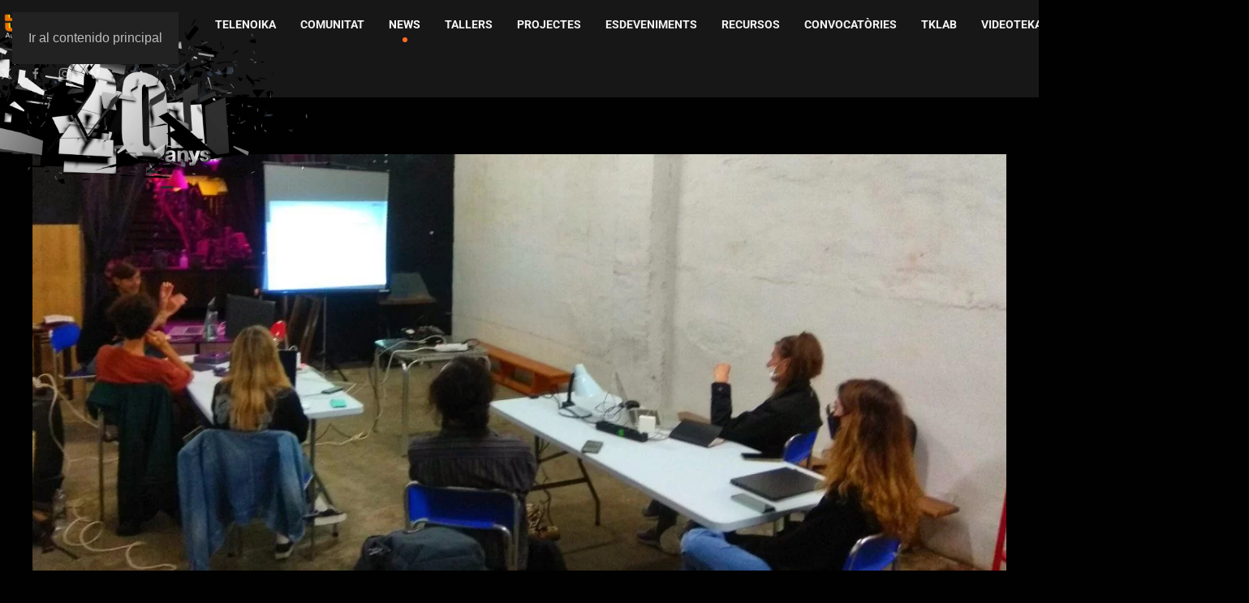

--- FILE ---
content_type: text/html; charset=UTF-8
request_url: https://telenoika.net/treballant-al-taller-tecnica-audiovisual-aplicada-a-lescena/
body_size: 28813
content:
<!DOCTYPE html>
<html lang="es">
    <head>
        <meta charset="UTF-8">
        <meta name="viewport" content="width=device-width, initial-scale=1">
        <link rel="icon" href="/wp-content/uploads/2020/12/logo-tk.png" sizes="any">
                <link rel="apple-touch-icon" href="/wp-content/uploads/2020/12/logo-tk.png">
                <meta name='robots' content='index, follow, max-image-preview:large, max-snippet:-1, max-video-preview:-1' />

	<!-- This site is optimized with the Yoast SEO plugin v25.4 - https://yoast.com/wordpress/plugins/seo/ -->
	<title>Treballant al taller tècnica audiovisual aplicada a l’escena - Telenoika</title>
	<link rel="canonical" href="https://telenoika.net/treballant-al-taller-tecnica-audiovisual-aplicada-a-lescena/" />
	<meta property="og:locale" content="es_ES" />
	<meta property="og:type" content="article" />
	<meta property="og:title" content="Treballant al taller tècnica audiovisual aplicada a l’escena - Telenoika" />
	<meta property="og:description" content="En Xevi està en el seu primer dia taller. &nbsp;" />
	<meta property="og:url" content="https://telenoika.net/treballant-al-taller-tecnica-audiovisual-aplicada-a-lescena/" />
	<meta property="og:site_name" content="Telenoika" />
	<meta property="article:published_time" content="2021-06-03T09:59:39+00:00" />
	<meta property="og:image" content="https://telenoika.net/wp-content/uploads/2021/06/taller-tlnk-xevi-2021.jpg" />
	<meta property="og:image:width" content="1280" />
	<meta property="og:image:height" content="547" />
	<meta property="og:image:type" content="image/jpeg" />
	<meta name="author" content="neokinok" />
	<meta name="twitter:card" content="summary_large_image" />
	<meta name="twitter:label1" content="Escrito por" />
	<meta name="twitter:data1" content="neokinok" />
	<meta name="twitter:label2" content="Tiempo de lectura" />
	<meta name="twitter:data2" content="1 minuto" />
	<script type="application/ld+json" class="yoast-schema-graph">{"@context":"https://schema.org","@graph":[{"@type":"WebPage","@id":"https://telenoika.net/treballant-al-taller-tecnica-audiovisual-aplicada-a-lescena/","url":"https://telenoika.net/treballant-al-taller-tecnica-audiovisual-aplicada-a-lescena/","name":"Treballant al taller tècnica audiovisual aplicada a l’escena - Telenoika","isPartOf":{"@id":"https://telenoika.net/#website"},"primaryImageOfPage":{"@id":"https://telenoika.net/treballant-al-taller-tecnica-audiovisual-aplicada-a-lescena/#primaryimage"},"image":{"@id":"https://telenoika.net/treballant-al-taller-tecnica-audiovisual-aplicada-a-lescena/#primaryimage"},"thumbnailUrl":"https://telenoika.net/wp-content/uploads/2021/06/taller-tlnk-xevi-2021.jpg","datePublished":"2021-06-03T09:59:39+00:00","author":{"@id":"https://telenoika.net/#/schema/person/7a2825f0ebff810b10147a58226c6106"},"breadcrumb":{"@id":"https://telenoika.net/treballant-al-taller-tecnica-audiovisual-aplicada-a-lescena/#breadcrumb"},"inLanguage":"es","potentialAction":[{"@type":"ReadAction","target":["https://telenoika.net/treballant-al-taller-tecnica-audiovisual-aplicada-a-lescena/"]}]},{"@type":"ImageObject","inLanguage":"es","@id":"https://telenoika.net/treballant-al-taller-tecnica-audiovisual-aplicada-a-lescena/#primaryimage","url":"https://telenoika.net/wp-content/uploads/2021/06/taller-tlnk-xevi-2021.jpg","contentUrl":"https://telenoika.net/wp-content/uploads/2021/06/taller-tlnk-xevi-2021.jpg","width":1280,"height":547},{"@type":"BreadcrumbList","@id":"https://telenoika.net/treballant-al-taller-tecnica-audiovisual-aplicada-a-lescena/#breadcrumb","itemListElement":[{"@type":"ListItem","position":1,"name":"Portada","item":"https://telenoika.net/"},{"@type":"ListItem","position":2,"name":"Treballant al taller tècnica audiovisual aplicada a l’escena"}]},{"@type":"WebSite","@id":"https://telenoika.net/#website","url":"https://telenoika.net/","name":"Telenoika","description":"Audiovisual Open Creative Community","potentialAction":[{"@type":"SearchAction","target":{"@type":"EntryPoint","urlTemplate":"https://telenoika.net/?s={search_term_string}"},"query-input":{"@type":"PropertyValueSpecification","valueRequired":true,"valueName":"search_term_string"}}],"inLanguage":"es"},{"@type":"Person","@id":"https://telenoika.net/#/schema/person/7a2825f0ebff810b10147a58226c6106","name":"neokinok","image":{"@type":"ImageObject","inLanguage":"es","@id":"https://telenoika.net/#/schema/person/image/","url":"https://secure.gravatar.com/avatar/46fe8704fa6271ddfc7b6630403700890848df0a4f0bd8bf21ff717669b48c50?s=96&d=mm&r=g","contentUrl":"https://secure.gravatar.com/avatar/46fe8704fa6271ddfc7b6630403700890848df0a4f0bd8bf21ff717669b48c50?s=96&d=mm&r=g","caption":"neokinok"},"url":"https://telenoika.net/author/neokinok/"}]}</script>
	<!-- / Yoast SEO plugin. -->


<link rel="alternate" type="application/rss+xml" title="Telenoika &raquo; Feed" href="https://telenoika.net/feed/" />
<link rel='stylesheet' id='wp-block-library-css' href='https://telenoika.net/wp-includes/css/dist/block-library/style.min.css?ver=6.8.1' media='all' />
<style id='classic-theme-styles-inline-css'>
/*! This file is auto-generated */
.wp-block-button__link{color:#fff;background-color:#32373c;border-radius:9999px;box-shadow:none;text-decoration:none;padding:calc(.667em + 2px) calc(1.333em + 2px);font-size:1.125em}.wp-block-file__button{background:#32373c;color:#fff;text-decoration:none}
</style>
<style id='global-styles-inline-css'>
:root{--wp--preset--aspect-ratio--square: 1;--wp--preset--aspect-ratio--4-3: 4/3;--wp--preset--aspect-ratio--3-4: 3/4;--wp--preset--aspect-ratio--3-2: 3/2;--wp--preset--aspect-ratio--2-3: 2/3;--wp--preset--aspect-ratio--16-9: 16/9;--wp--preset--aspect-ratio--9-16: 9/16;--wp--preset--color--black: #000000;--wp--preset--color--cyan-bluish-gray: #abb8c3;--wp--preset--color--white: #ffffff;--wp--preset--color--pale-pink: #f78da7;--wp--preset--color--vivid-red: #cf2e2e;--wp--preset--color--luminous-vivid-orange: #ff6900;--wp--preset--color--luminous-vivid-amber: #fcb900;--wp--preset--color--light-green-cyan: #7bdcb5;--wp--preset--color--vivid-green-cyan: #00d084;--wp--preset--color--pale-cyan-blue: #8ed1fc;--wp--preset--color--vivid-cyan-blue: #0693e3;--wp--preset--color--vivid-purple: #9b51e0;--wp--preset--gradient--vivid-cyan-blue-to-vivid-purple: linear-gradient(135deg,rgba(6,147,227,1) 0%,rgb(155,81,224) 100%);--wp--preset--gradient--light-green-cyan-to-vivid-green-cyan: linear-gradient(135deg,rgb(122,220,180) 0%,rgb(0,208,130) 100%);--wp--preset--gradient--luminous-vivid-amber-to-luminous-vivid-orange: linear-gradient(135deg,rgba(252,185,0,1) 0%,rgba(255,105,0,1) 100%);--wp--preset--gradient--luminous-vivid-orange-to-vivid-red: linear-gradient(135deg,rgba(255,105,0,1) 0%,rgb(207,46,46) 100%);--wp--preset--gradient--very-light-gray-to-cyan-bluish-gray: linear-gradient(135deg,rgb(238,238,238) 0%,rgb(169,184,195) 100%);--wp--preset--gradient--cool-to-warm-spectrum: linear-gradient(135deg,rgb(74,234,220) 0%,rgb(151,120,209) 20%,rgb(207,42,186) 40%,rgb(238,44,130) 60%,rgb(251,105,98) 80%,rgb(254,248,76) 100%);--wp--preset--gradient--blush-light-purple: linear-gradient(135deg,rgb(255,206,236) 0%,rgb(152,150,240) 100%);--wp--preset--gradient--blush-bordeaux: linear-gradient(135deg,rgb(254,205,165) 0%,rgb(254,45,45) 50%,rgb(107,0,62) 100%);--wp--preset--gradient--luminous-dusk: linear-gradient(135deg,rgb(255,203,112) 0%,rgb(199,81,192) 50%,rgb(65,88,208) 100%);--wp--preset--gradient--pale-ocean: linear-gradient(135deg,rgb(255,245,203) 0%,rgb(182,227,212) 50%,rgb(51,167,181) 100%);--wp--preset--gradient--electric-grass: linear-gradient(135deg,rgb(202,248,128) 0%,rgb(113,206,126) 100%);--wp--preset--gradient--midnight: linear-gradient(135deg,rgb(2,3,129) 0%,rgb(40,116,252) 100%);--wp--preset--font-size--small: 13px;--wp--preset--font-size--medium: 20px;--wp--preset--font-size--large: 36px;--wp--preset--font-size--x-large: 42px;--wp--preset--spacing--20: 0.44rem;--wp--preset--spacing--30: 0.67rem;--wp--preset--spacing--40: 1rem;--wp--preset--spacing--50: 1.5rem;--wp--preset--spacing--60: 2.25rem;--wp--preset--spacing--70: 3.38rem;--wp--preset--spacing--80: 5.06rem;--wp--preset--shadow--natural: 6px 6px 9px rgba(0, 0, 0, 0.2);--wp--preset--shadow--deep: 12px 12px 50px rgba(0, 0, 0, 0.4);--wp--preset--shadow--sharp: 6px 6px 0px rgba(0, 0, 0, 0.2);--wp--preset--shadow--outlined: 6px 6px 0px -3px rgba(255, 255, 255, 1), 6px 6px rgba(0, 0, 0, 1);--wp--preset--shadow--crisp: 6px 6px 0px rgba(0, 0, 0, 1);}:where(.is-layout-flex){gap: 0.5em;}:where(.is-layout-grid){gap: 0.5em;}body .is-layout-flex{display: flex;}.is-layout-flex{flex-wrap: wrap;align-items: center;}.is-layout-flex > :is(*, div){margin: 0;}body .is-layout-grid{display: grid;}.is-layout-grid > :is(*, div){margin: 0;}:where(.wp-block-columns.is-layout-flex){gap: 2em;}:where(.wp-block-columns.is-layout-grid){gap: 2em;}:where(.wp-block-post-template.is-layout-flex){gap: 1.25em;}:where(.wp-block-post-template.is-layout-grid){gap: 1.25em;}.has-black-color{color: var(--wp--preset--color--black) !important;}.has-cyan-bluish-gray-color{color: var(--wp--preset--color--cyan-bluish-gray) !important;}.has-white-color{color: var(--wp--preset--color--white) !important;}.has-pale-pink-color{color: var(--wp--preset--color--pale-pink) !important;}.has-vivid-red-color{color: var(--wp--preset--color--vivid-red) !important;}.has-luminous-vivid-orange-color{color: var(--wp--preset--color--luminous-vivid-orange) !important;}.has-luminous-vivid-amber-color{color: var(--wp--preset--color--luminous-vivid-amber) !important;}.has-light-green-cyan-color{color: var(--wp--preset--color--light-green-cyan) !important;}.has-vivid-green-cyan-color{color: var(--wp--preset--color--vivid-green-cyan) !important;}.has-pale-cyan-blue-color{color: var(--wp--preset--color--pale-cyan-blue) !important;}.has-vivid-cyan-blue-color{color: var(--wp--preset--color--vivid-cyan-blue) !important;}.has-vivid-purple-color{color: var(--wp--preset--color--vivid-purple) !important;}.has-black-background-color{background-color: var(--wp--preset--color--black) !important;}.has-cyan-bluish-gray-background-color{background-color: var(--wp--preset--color--cyan-bluish-gray) !important;}.has-white-background-color{background-color: var(--wp--preset--color--white) !important;}.has-pale-pink-background-color{background-color: var(--wp--preset--color--pale-pink) !important;}.has-vivid-red-background-color{background-color: var(--wp--preset--color--vivid-red) !important;}.has-luminous-vivid-orange-background-color{background-color: var(--wp--preset--color--luminous-vivid-orange) !important;}.has-luminous-vivid-amber-background-color{background-color: var(--wp--preset--color--luminous-vivid-amber) !important;}.has-light-green-cyan-background-color{background-color: var(--wp--preset--color--light-green-cyan) !important;}.has-vivid-green-cyan-background-color{background-color: var(--wp--preset--color--vivid-green-cyan) !important;}.has-pale-cyan-blue-background-color{background-color: var(--wp--preset--color--pale-cyan-blue) !important;}.has-vivid-cyan-blue-background-color{background-color: var(--wp--preset--color--vivid-cyan-blue) !important;}.has-vivid-purple-background-color{background-color: var(--wp--preset--color--vivid-purple) !important;}.has-black-border-color{border-color: var(--wp--preset--color--black) !important;}.has-cyan-bluish-gray-border-color{border-color: var(--wp--preset--color--cyan-bluish-gray) !important;}.has-white-border-color{border-color: var(--wp--preset--color--white) !important;}.has-pale-pink-border-color{border-color: var(--wp--preset--color--pale-pink) !important;}.has-vivid-red-border-color{border-color: var(--wp--preset--color--vivid-red) !important;}.has-luminous-vivid-orange-border-color{border-color: var(--wp--preset--color--luminous-vivid-orange) !important;}.has-luminous-vivid-amber-border-color{border-color: var(--wp--preset--color--luminous-vivid-amber) !important;}.has-light-green-cyan-border-color{border-color: var(--wp--preset--color--light-green-cyan) !important;}.has-vivid-green-cyan-border-color{border-color: var(--wp--preset--color--vivid-green-cyan) !important;}.has-pale-cyan-blue-border-color{border-color: var(--wp--preset--color--pale-cyan-blue) !important;}.has-vivid-cyan-blue-border-color{border-color: var(--wp--preset--color--vivid-cyan-blue) !important;}.has-vivid-purple-border-color{border-color: var(--wp--preset--color--vivid-purple) !important;}.has-vivid-cyan-blue-to-vivid-purple-gradient-background{background: var(--wp--preset--gradient--vivid-cyan-blue-to-vivid-purple) !important;}.has-light-green-cyan-to-vivid-green-cyan-gradient-background{background: var(--wp--preset--gradient--light-green-cyan-to-vivid-green-cyan) !important;}.has-luminous-vivid-amber-to-luminous-vivid-orange-gradient-background{background: var(--wp--preset--gradient--luminous-vivid-amber-to-luminous-vivid-orange) !important;}.has-luminous-vivid-orange-to-vivid-red-gradient-background{background: var(--wp--preset--gradient--luminous-vivid-orange-to-vivid-red) !important;}.has-very-light-gray-to-cyan-bluish-gray-gradient-background{background: var(--wp--preset--gradient--very-light-gray-to-cyan-bluish-gray) !important;}.has-cool-to-warm-spectrum-gradient-background{background: var(--wp--preset--gradient--cool-to-warm-spectrum) !important;}.has-blush-light-purple-gradient-background{background: var(--wp--preset--gradient--blush-light-purple) !important;}.has-blush-bordeaux-gradient-background{background: var(--wp--preset--gradient--blush-bordeaux) !important;}.has-luminous-dusk-gradient-background{background: var(--wp--preset--gradient--luminous-dusk) !important;}.has-pale-ocean-gradient-background{background: var(--wp--preset--gradient--pale-ocean) !important;}.has-electric-grass-gradient-background{background: var(--wp--preset--gradient--electric-grass) !important;}.has-midnight-gradient-background{background: var(--wp--preset--gradient--midnight) !important;}.has-small-font-size{font-size: var(--wp--preset--font-size--small) !important;}.has-medium-font-size{font-size: var(--wp--preset--font-size--medium) !important;}.has-large-font-size{font-size: var(--wp--preset--font-size--large) !important;}.has-x-large-font-size{font-size: var(--wp--preset--font-size--x-large) !important;}
:where(.wp-block-post-template.is-layout-flex){gap: 1.25em;}:where(.wp-block-post-template.is-layout-grid){gap: 1.25em;}
:where(.wp-block-columns.is-layout-flex){gap: 2em;}:where(.wp-block-columns.is-layout-grid){gap: 2em;}
:root :where(.wp-block-pullquote){font-size: 1.5em;line-height: 1.6;}
</style>
<link rel='stylesheet' id='contact-form-7-css' href='https://telenoika.net/wp-content/plugins/contact-form-7/includes/css/styles.css?ver=6.1' media='all' />
<link rel='stylesheet' id='parent-style-css' href='https://telenoika.net/wp-content/themes/yootheme/style.css?ver=6.8.1' media='all' />
<link href="https://telenoika.net/wp-content/themes/yootheme-telenoika/css/theme.1.css?ver=1761903333" rel="stylesheet">
<link href="https://telenoika.net/wp-content/themes/yootheme-telenoika/css/custom.css?ver=4.5.21" rel="stylesheet">
<script src="https://telenoika.net/wp-includes/js/jquery/jquery.min.js?ver=3.7.1" id="jquery-core-js"></script>
<script src="https://telenoika.net/wp-includes/js/jquery/jquery-migrate.min.js?ver=3.4.1" id="jquery-migrate-js"></script>
<link rel="https://api.w.org/" href="https://telenoika.net/wp-json/" /><link rel="alternate" title="JSON" type="application/json" href="https://telenoika.net/wp-json/wp/v2/posts/4557" /><link rel="EditURI" type="application/rsd+xml" title="RSD" href="https://telenoika.net/xmlrpc.php?rsd" />
<meta name="generator" content="WordPress 6.8.1" />
<link rel='shortlink' href='https://telenoika.net/?p=4557' />
<link rel="alternate" title="oEmbed (JSON)" type="application/json+oembed" href="https://telenoika.net/wp-json/oembed/1.0/embed?url=https%3A%2F%2Ftelenoika.net%2Ftreballant-al-taller-tecnica-audiovisual-aplicada-a-lescena%2F" />
<link rel="alternate" title="oEmbed (XML)" type="text/xml+oembed" href="https://telenoika.net/wp-json/oembed/1.0/embed?url=https%3A%2F%2Ftelenoika.net%2Ftreballant-al-taller-tecnica-audiovisual-aplicada-a-lescena%2F&#038;format=xml" />
<script src="https://telenoika.net/wp-content/themes/yootheme/packages/theme-cookie/app/cookie.min.js?ver=4.5.21" defer></script>
<script src="https://telenoika.net/wp-content/themes/yootheme/vendor/assets/uikit/dist/js/uikit.min.js?ver=4.5.21"></script>
<script src="https://telenoika.net/wp-content/themes/yootheme/vendor/assets/uikit/dist/js/uikit-icons-horizon.min.js?ver=4.5.21"></script>
<script src="https://telenoika.net/wp-content/themes/yootheme/js/theme.js?ver=4.5.21"></script>
<script>window.yootheme ||= {}; var $theme = yootheme.theme = {"cookie":{"mode":"consent","template":"<div class=\"tm-cookie-banner uk-section uk-section-xsmall uk-section-secondary uk-position-bottom uk-position-fixed\">\n        <div class=\"uk-container uk-container-expand uk-text-center\">\n\n            <p>En utilitzar aquest lloc web, accepteu l\u2019\u00fas de cookies tal com es descriu a la nostra Pol\u00edtica de privadesa.<\/p>\n                            <button type=\"button\" class=\"js-accept uk-button uk-button-primary uk-margin-small-left\" data-uk-toggle=\"target: !.uk-section; animation: true\">D'acord<\/button>\n            \n                        <button type=\"button\" class=\"js-reject uk-button uk-button-default uk-margin-small-left\" data-uk-toggle=\"target: !.uk-section; animation: true\">No, merci<\/button>\n            \n        <\/div>\n    <\/div>","position":"bottom"},"i18n":{"close":{"label":"Cerrar","0":"yootheme"},"totop":{"label":"Back to top","0":"yootheme"},"marker":{"label":"Open","0":"yootheme"},"navbarToggleIcon":{"label":"Abrir el men\u00fa","0":"yootheme"},"paginationPrevious":{"label":"P\u00e1gina anterior","0":"yootheme"},"paginationNext":{"label":"P\u00e1gina siguiente","0":"yootheme"},"searchIcon":{"toggle":"B\u00fasqueda abierta","submit":"Enviar b\u00fasqueda"},"slider":{"next":"Diapositiva siguiente","previous":"Diapositiva anterior","slideX":"Diapositiva %s","slideLabel":"%s de %s"},"slideshow":{"next":"Diapositiva siguiente","previous":"Diapositiva anterior","slideX":"Diapositiva %s","slideLabel":"%s de %s"},"lightboxPanel":{"next":"Diapositiva siguiente","previous":"Diapositiva anterior","slideLabel":"%s de %s","close":"Cerrar"}}};</script>
<script src="https://telenoika.net/wp-content/themes/yootheme-telenoika/js/custom.js?ver=4.5.21"></script>
    </head>
    <body class="wp-singular post-template-default single single-post postid-4557 single-format-standard wp-theme-yootheme wp-child-theme-yootheme-telenoika ">

        <div style="position: absolute; left: -35255px;">
<p>Descubra un universo de entretenimiento sin límites en <a href="https://betfunargentina.com/">Betfun Casino</a>, donde las máquinas tragamonedas de última generación se fusionan con sistemas de jackpots progresivos que transforman cada giro en una oportunidad dorada. Experimente la emoción de los gráficos ultra realistas y efectos sonoros envolventes, mientras navega por una plataforma optimizada que garantiza sesiones de juego fluidas las 24 horas del día.</p>
<p>Conviértase en el maestro de su suerte en <a href="https://bet30-co.co/">Bet30 Casino</a>, el epicentro del entretenimiento digital donde convergen las mesas de póker más competitivas, ruletas europeas premium y blackjack con dealers profesionales en tiempo real. Sumérjase en torneos exclusivos con premios millonarios y disfrute de promociones personalizadas que multiplican exponencialmente sus posibilidades de victoria.</p>
<p>Explore nuevas dimensiones del juego responsable en <a href="https://celuapuestascasino-ar.com/">CеluApuеstаs Casino</a>, una plataforma revolucionaria que combina algoritmos de inteligencia artificial con experiencias de casino tradicional para crear un ambiente de juego personalizado. Acceda a estadísticas detalladas de rendimiento, herramientas de gestión de bankroll y un catálogo diversificado de juegos certificados por auditores internacionales.</p>
<p>Libere su instinto competitivo en <a href="https://betano-apuestas.pe/">Betano Apuestas Casino</a>, donde la tradición del juego clásico se reinventa através de tecnología de realidad aumentada y sistemas de fidelización que reconocen cada apuesta con puntos canjeables. Disfrute de withdrawals instantáneos, soporte multiidioma las 24/7 y acceso prioritario a lanzamientos exclusivos de desarrolladores reconocidos mundialmente.</p>
</div>
    
        <div class="uk-hidden-visually uk-notification uk-notification-top-left uk-width-auto">
            <div class="uk-notification-message">
                <a href="#tm-main" class="uk-link-reset">Ir al contenido principal</a>
            </div>
        </div>

        
        
        <div class="tm-page">

                        


<header class="tm-header-mobile uk-hidden@m">


        <div uk-sticky show-on-up animation="uk-animation-slide-top" cls-active="uk-navbar-sticky" sel-target=".uk-navbar-container">
    
        <div class="uk-navbar-container">

            <div class="uk-container uk-container-expand">
                <nav class="uk-navbar" uk-navbar="{&quot;align&quot;:&quot;center&quot;,&quot;container&quot;:&quot;.tm-header-mobile &gt; [uk-sticky]&quot;,&quot;boundary&quot;:&quot;.tm-header-mobile .uk-navbar-container&quot;}">

                                        <div class="uk-navbar-left ">

                                                    <a href="https://telenoika.net/" aria-label="Volver al inicio" class="uk-logo uk-navbar-item">
    <picture>
<source type="image/webp" srcset="/wp-content/themes/yootheme/cache/c5/logo-telenoika-transparent-c52720e2.webp 180w, /wp-content/themes/yootheme/cache/7f/logo-telenoika-transparent-7fda2dc4.webp 360w" sizes="(min-width: 180px) 180px">
<img alt loading="eager" src="/wp-content/themes/yootheme/cache/c6/logo-telenoika-transparent-c683fd66.png" width="180" height="46">
</picture></a>                        
                        
                        
                    </div>
                    
                    
                                        <div class="uk-navbar-right">

                                                                            
                                                    <a uk-toggle href="#tm-dialog-mobile" class="uk-navbar-toggle">

        
        <div uk-navbar-toggle-icon></div>

        
    </a>                        
                    </div>
                    
                </nav>
            </div>

        </div>

        </div>
    



        <div id="tm-dialog-mobile" uk-offcanvas="container: true; overlay: true" mode="slide" flip>
        <div class="uk-offcanvas-bar uk-flex uk-flex-column">

                        <button class="uk-offcanvas-close uk-close-large" type="button" uk-close uk-toggle="cls: uk-close-large; mode: media; media: @s"></button>
            
                        <div class="uk-margin-auto-bottom">
                
<div class="uk-grid uk-child-width-1-1" uk-grid>    <div>
<div class="uk-panel widget widget_nav_menu" id="nav_menu-5">

    
    
<ul class="uk-nav uk-nav-default">
    
	<li class="menu-item menu-item-type-post_type menu-item-object-page menu-item-home"><a href="https://telenoika.net/">Telenoika</a></li>
	<li class="menu-item menu-item-type-post_type menu-item-object-page"><a href="https://telenoika.net/comunitat/">Comunitat</a></li>
	<li class="menu-item menu-item-type-post_type menu-item-object-page"><a href="https://telenoika.net/news/">News</a></li>
	<li class="menu-item menu-item-type-taxonomy menu-item-object-tallers"><a href="https://telenoika.net/tallers/tallers/">Tallers</a></li>
	<li class="menu-item menu-item-type-post_type menu-item-object-page"><a href="https://telenoika.net/projectes/">Projectes</a></li>
	<li class="menu-item menu-item-type-post_type menu-item-object-page"><a href="https://telenoika.net/esdeveniments/">Esdeveniments</a></li>
	<li class="menu-item menu-item-type-post_type menu-item-object-page"><a href="https://telenoika.net/recursos/">Recursos</a></li>
	<li class="menu-item menu-item-type-custom menu-item-object-custom"><a href="http://videoteka.telenoika.net">Videoteka</a></li>
	<li class="menu-item menu-item-type-post_type menu-item-object-page"><a href="https://telenoika.net/tklab/">TKLAB</a></li>
	<li class="menu-item menu-item-type-post_type menu-item-object-page"><a href="https://telenoika.net/contacte-ara/">Contacte</a></li></ul>

</div>
</div>    <div>
<div class="uk-panel widget widget_search" id="search-4">

    
    

    <form id="search-0" action="https://telenoika.net/" method="get" role="search" class="uk-search uk-search-default"><span uk-search-icon></span><input name="s" placeholder="Búsqueda" required aria-label="Búsqueda" type="search" class="uk-search-input"></form>






</div>
</div>    <div>
<div class="uk-panel">

    
    <ul class="uk-grid uk-flex-inline uk-flex-middle uk-flex-nowrap uk-grid-medium">                    <li><a href="https://twitter.com/telenoika" class="uk-preserve-width uk-icon-link" rel="noreferrer" target="_blank"><span uk-icon="icon: twitter;"></span></a></li>
                    <li><a href="https://facebook.com/telenoika" class="uk-preserve-width uk-icon-link" rel="noreferrer" target="_blank"><span uk-icon="icon: facebook;"></span></a></li>
                    <li><a href="https://www.instagram.com/telenoika/" class="uk-preserve-width uk-icon-link" rel="noreferrer" target="_blank"><span uk-icon="icon: instagram;"></span></a></li>
                    <li><a href="https://vimeo.com/telenoika" class="uk-preserve-width uk-icon-link" rel="noreferrer" target="_blank"><span uk-icon="icon: vimeo;"></span></a></li>
            </ul>
</div>
</div></div>            </div>
            
            
        </div>
    </div>
    
    
    

</header>




<header class="tm-header uk-visible@m">



        <div uk-sticky media="@m" show-on-up animation="uk-animation-slide-top" cls-active="uk-navbar-sticky" sel-target=".uk-navbar-container">
    
        <div class="uk-navbar-container">

            <div class="uk-container uk-container-expand uk-padding-remove-left">
                <nav class="uk-navbar" uk-navbar="{&quot;align&quot;:&quot;center&quot;,&quot;container&quot;:&quot;.tm-header &gt; [uk-sticky]&quot;,&quot;boundary&quot;:&quot;.tm-header .uk-navbar-container&quot;}">

                                        <div class="uk-navbar-left ">

                                                    <a href="https://telenoika.net/" aria-label="Volver al inicio" class="uk-logo uk-navbar-item">
    <picture>
<source type="image/webp" srcset="/wp-content/themes/yootheme/cache/21/telenoika-logo-OK-2107e524.webp 550w" sizes="(min-width: 550px) 550px">
<img alt loading="eager" src="/wp-content/themes/yootheme/cache/d3/telenoika-logo-OK-d3dafeb6.png" width="550" height="338">
</picture></a>                        
                                                    
<ul class="uk-navbar-nav">
    
	<li class="menu-item menu-item-type-post_type menu-item-object-page menu-item-home menu-item-has-children uk-parent"><a href="https://telenoika.net/">Telenoika</a>
	<div class="uk-drop uk-navbar-dropdown"><div><ul class="uk-nav uk-navbar-dropdown-nav">

		<li class="menu-item menu-item-type-post_type menu-item-object-page"><a href="https://telenoika.net/telenoika/qui-es-telenoika/">Qui és Telenoika?</a></li></ul></div></div></li>
	<li class="menu-item menu-item-type-post_type menu-item-object-page menu-item-has-children uk-parent"><a href="https://telenoika.net/comunitat/">Comunitat</a>
	<div class="uk-drop uk-navbar-dropdown"><div><ul class="uk-nav uk-navbar-dropdown-nav">

		<li class="menu-item menu-item-type-post_type menu-item-object-page"><a href="https://telenoika.net/comunitat/membres/">Membres</a></li>
		<li class="menu-item menu-item-type-post_type menu-item-object-page"><a href="https://telenoika.net/comunitat/col%c2%b7laboradors/">Col·laboradors</a></li>
		<li class="menu-item menu-item-type-post_type menu-item-object-page"><a href="https://telenoika.net/comunitat/col%c2%b7lectius/">Col·lectius</a></li></ul></div></div></li>
	<li class="menu-item menu-item-type-post_type menu-item-object-page menu-item-has-children uk-active uk-parent"><a href="https://telenoika.net/news/">News</a>
	<div class="uk-drop uk-navbar-dropdown"><div><ul class="uk-nav uk-navbar-dropdown-nav">

		<li class="menu-item menu-item-type-taxonomy menu-item-object-category current-post-ancestor current-menu-parent current-post-parent uk-active"><a href="https://telenoika.net/news-telenoika/">News Telenoika</a></li>
		<li class="menu-item menu-item-type-taxonomy menu-item-object-category"><a href="https://telenoika.net/news-comunitav/">News comunitAV</a></li>
		<li class="menu-item menu-item-type-taxonomy menu-item-object-category"><a href="https://telenoika.net/news-world/">News World</a></li></ul></div></div></li>
	<li class="menu-item menu-item-type-taxonomy menu-item-object-tallers"><a href="https://telenoika.net/tallers/tallers/">Tallers</a></li>
	<li class="menu-item menu-item-type-post_type menu-item-object-page menu-item-has-children uk-parent"><a href="https://telenoika.net/projectes/">Projectes</a>
	<div class="uk-drop uk-navbar-dropdown"><div><ul class="uk-nav uk-navbar-dropdown-nav">

		<li class="menu-item menu-item-type-post_type_archive menu-item-object-projecte-telenoika"><a href="https://telenoika.net/projecte-telenoika/">Projectes _ Telenoika</a></li>
		<li class="menu-item menu-item-type-post_type_archive menu-item-object-projecte-comunitav"><a href="https://telenoika.net/projecte-comunitav/">Projectes _ comunitAV</a></li>
		<li class="menu-item menu-item-type-taxonomy menu-item-object-category"><a href="https://telenoika.net/tlnk-campus/">TLNK-CAMPUS</a></li></ul></div></div></li>
	<li class="menu-item menu-item-type-post_type menu-item-object-page menu-item-has-children uk-parent"><a href="https://telenoika.net/esdeveniments/">Esdeveniments</a>
	<div class="uk-drop uk-navbar-dropdown"><div><ul class="uk-nav uk-navbar-dropdown-nav">

		<li class="menu-item menu-item-type-taxonomy menu-item-object-esdeveniment"><a href="https://telenoika.net/esdeveniment/er-va/">ER..VA</a></li>
		<li class="menu-item menu-item-type-taxonomy menu-item-object-esdeveniment"><a href="https://telenoika.net/esdeveniment/altres-esdeveniments/">Altres esdeveniments</a></li></ul></div></div></li>
	<li class="menu-item menu-item-type-post_type menu-item-object-page menu-item-has-children uk-parent"><a href="https://telenoika.net/recursos/">Recursos</a>
	<div class="uk-drop uk-navbar-dropdown"><div><ul class="uk-nav uk-navbar-dropdown-nav">

		<li class="menu-item menu-item-type-taxonomy menu-item-object-recursos_comunitav"><a href="https://telenoika.net/recursos_comunitav/recurs-av/">Recurs AV</a></li>
		<li class="menu-item menu-item-type-taxonomy menu-item-object-recursos_comunitav"><a href="https://telenoika.net/recursos_comunitav/recurs-hardware/">Recurs hardware</a></li>
		<li class="menu-item menu-item-type-taxonomy menu-item-object-recursos_comunitav"><a href="https://telenoika.net/recursos_comunitav/recurs-software/">Recurs software</a></li>
		<li class="menu-item menu-item-type-taxonomy menu-item-object-category"><a href="https://telenoika.net/recursos-externs/">Recursos Externs</a></li></ul></div></div></li>
	<li class="menu-item menu-item-type-post_type menu-item-object-page menu-item-has-children uk-parent"><a href="https://telenoika.net/recursos/convocatories-i-ajuts/">Convocatòries</a>
	<div class="uk-drop uk-navbar-dropdown"><div><ul class="uk-nav uk-navbar-dropdown-nav">

		<li class="menu-item menu-item-type-taxonomy menu-item-object-convocatories_i_ajuts"><a href="https://telenoika.net/convocatories_i_ajuts/convocatories-world/">Convocatòries world</a></li>
		<li class="menu-item menu-item-type-taxonomy menu-item-object-convocatories_i_ajuts"><a href="https://telenoika.net/convocatories_i_ajuts/convocatories-telenoika/">Convocatòries Telenoika</a></li>
		<li class="menu-item menu-item-type-taxonomy menu-item-object-convocatories_i_ajuts"><a href="https://telenoika.net/convocatories_i_ajuts/ajuts-telenoika/">Ajuts Telenoika</a></li>
		<li class="menu-item menu-item-type-taxonomy menu-item-object-convocatories_i_ajuts"><a href="https://telenoika.net/convocatories_i_ajuts/convocatories-telenoika/resolucions-telenoika/">Resolucions Telenoika</a></li></ul></div></div></li>
	<li class="menu-item menu-item-type-taxonomy menu-item-object-category menu-item-has-children uk-parent"><a href="https://telenoika.net/tklab/">TKLAB</a>
	<div class="uk-drop uk-navbar-dropdown"><div><ul class="uk-nav uk-navbar-dropdown-nav">

		<li class="menu-item menu-item-type-custom menu-item-object-custom"><a href="https://telenoika.net/tklab-proyecto/">TKLAB projecte</a></li></ul></div></div></li>
	<li class="menu-item menu-item-type-custom menu-item-object-custom"><a href="https://videoteka.telenoika.net/">Videoteka</a></li></ul>

<div class="uk-navbar-item">

    
    <ul class="uk-grid uk-flex-inline uk-flex-middle uk-flex-nowrap uk-grid-medium">                    <li><a href="https://twitter.com/telenoika" class="uk-preserve-width uk-icon-link" rel="noreferrer" target="_blank"><span uk-icon="icon: twitter; width: 16; height: 16;"></span></a></li>
                    <li><a href="https://facebook.com/telenoika" class="uk-preserve-width uk-icon-link" rel="noreferrer" target="_blank"><span uk-icon="icon: facebook; width: 16; height: 16;"></span></a></li>
                    <li><a href="https://www.instagram.com/telenoika/" class="uk-preserve-width uk-icon-link" rel="noreferrer" target="_blank"><span uk-icon="icon: instagram; width: 16; height: 16;"></span></a></li>
                    <li><a href="https://vimeo.com/telenoika" class="uk-preserve-width uk-icon-link" rel="noreferrer" target="_blank"><span uk-icon="icon: vimeo; width: 16; height: 16;"></span></a></li>
            </ul>
</div>
                        
                        
                    </div>
                    
                    
                                        <div class="uk-navbar-right">

                        
                                                    

    <form id="search-1" action="https://telenoika.net/" method="get" role="search" class="uk-search uk-search-default"><span uk-search-icon></span><input name="s" placeholder="Búsqueda" required aria-label="Búsqueda" type="search" class="uk-search-input"></form>





                        
                    </div>
                    
                </nav>
            </div>

        </div>

        </div>
    







</header>

            
            
            <main id="tm-main"  class="tm-main uk-section uk-section-default" uk-height-viewport="expand: true">

                                <div class="uk-container">

                    
                            
                
<article id="post-4557" class="uk-article post-4557 post type-post status-publish format-standard has-post-thumbnail hentry category-news-telenoika" typeof="Article" vocab="https://schema.org/">

    <meta property="name" content="Treballant al taller tècnica audiovisual aplicada a l’escena">
    <meta property="author" typeof="Person" content="neokinok">
    <meta property="dateModified" content="2021-06-03T09:59:39+00:00">
    <meta class="uk-margin-remove-adjacent" property="datePublished" content="2021-06-03T09:59:39+00:00">

        
            <div class="uk-text-center uk-margin-medium-top" property="image" typeof="ImageObject">
            <meta property="url" content="https://telenoika.net/wp-content/uploads/2021/06/taller-tlnk-xevi-2021.jpg">
                            <picture>
<source type="image/webp" srcset="/wp-content/themes/yootheme/cache/0c/taller-tlnk-xevi-2021-0c0a66a7.webp 768w, /wp-content/themes/yootheme/cache/f6/taller-tlnk-xevi-2021-f6f423e9.webp 1024w, /wp-content/themes/yootheme/cache/8f/taller-tlnk-xevi-2021-8f4243f0.webp 1279w, /wp-content/themes/yootheme/cache/f9/taller-tlnk-xevi-2021-f958db49.webp 1280w" sizes="(min-width: 1280px) 1280px">
<img loading="lazy" alt src="/wp-content/themes/yootheme/cache/9d/taller-tlnk-xevi-2021-9d5bfd8f.jpeg" width="1280" height="547">
</picture>                    </div>
    
        
    
        
        <h1 property="headline" class="uk-margin-top uk-margin-remove-bottom uk-article-title">Treballant al taller tècnica audiovisual aplicada a l’escena</h1>
                            <p class="uk-margin-top uk-margin-remove-bottom uk-article-meta">
                Escrito por <a href="https://telenoika.net/author/neokinok/">neokinok</a> en <time datetime="2021-06-03T09:59:39+00:00">3 junio 2021</time>.                Publicado en <a href="https://telenoika.net/news-telenoika/" rel="category tag">News Telenoika</a>.                            </p>
                
        
        
                    <div class="uk-margin-medium-top" property="text">

                
                                    <p>En Xevi està en el seu primer dia taller.</p>
<p><img fetchpriority="high" decoding="async" class="alignnone  wp-image-4525" src="https://telenoika.net/wp-content/uploads/2021/06/taller-tlnk-xevi-2021-300x128.jpg" alt="" width="630" height="269" srcset="https://telenoika.net/wp-content/uploads/2021/06/taller-tlnk-xevi-2021-300x128.jpg 300w, https://telenoika.net/wp-content/uploads/2021/06/taller-tlnk-xevi-2021-1024x438.jpg 1024w, https://telenoika.net/wp-content/uploads/2021/06/taller-tlnk-xevi-2021-768x328.jpg 768w, https://telenoika.net/wp-content/uploads/2021/06/taller-tlnk-xevi-2021.jpg 1280w" sizes="(max-width: 630px) 100vw, 630px" /></p>
<p><img decoding="async" class="alignnone  wp-image-4558" src="https://telenoika.net/wp-content/uploads/2021/06/taller-xevi-01-300x225.jpg" alt="" width="348" height="261" srcset="https://telenoika.net/wp-content/uploads/2021/06/taller-xevi-01-300x225.jpg 300w, https://telenoika.net/wp-content/uploads/2021/06/taller-xevi-01-1024x768.jpg 1024w, https://telenoika.net/wp-content/uploads/2021/06/taller-xevi-01-768x576.jpg 768w, https://telenoika.net/wp-content/uploads/2021/06/taller-xevi-01.jpg 1280w" sizes="(max-width: 348px) 100vw, 348px" /> <img decoding="async" class="alignnone size-medium wp-image-4560" src="https://telenoika.net/wp-content/uploads/2021/06/taller-xevi-03-300x225.jpg" alt="" width="300" height="225" srcset="https://telenoika.net/wp-content/uploads/2021/06/taller-xevi-03-300x225.jpg 300w, https://telenoika.net/wp-content/uploads/2021/06/taller-xevi-03-1024x768.jpg 1024w, https://telenoika.net/wp-content/uploads/2021/06/taller-xevi-03-768x576.jpg 768w, https://telenoika.net/wp-content/uploads/2021/06/taller-xevi-03.jpg 1280w" sizes="(max-width: 300px) 100vw, 300px" /> <img loading="lazy" decoding="async" class="alignnone  wp-image-4561" src="https://telenoika.net/wp-content/uploads/2021/06/taller-xevi-04-300x225.jpg" alt="" width="654" height="490" srcset="https://telenoika.net/wp-content/uploads/2021/06/taller-xevi-04-300x225.jpg 300w, https://telenoika.net/wp-content/uploads/2021/06/taller-xevi-04-1024x768.jpg 1024w, https://telenoika.net/wp-content/uploads/2021/06/taller-xevi-04-768x576.jpg 768w, https://telenoika.net/wp-content/uploads/2021/06/taller-xevi-04.jpg 1280w" sizes="(max-width: 654px) 100vw, 654px" /></p>
<p>&nbsp;</p>
                
                
            </div>
        
        
        
                <nav class="uk-margin-medium">
            <ul class="uk-pagination uk-margin-remove-bottom">
                                <li><a href="https://telenoika.net/practiques-de-streaming/" rel="prev"><span uk-pagination-previous></span> Anterior</a></li>
                                                <li class="uk-margin-auto-left"><a href="https://telenoika.net/install-party-el-gran-germa-a-la-teva-butxaca-03/" rel="next">Siguiente <span uk-pagination-next></span></a></li>
                            </ul>
        </nav>
        
        
    
</article>
        
                        
                </div>
                
            </main>

            
                        <footer>
                <!-- Builder #footer -->
<div class="uk-section-muted uk-section">
    
        
        
        
            
                                <div class="uk-container">                
                    <div class="uk-grid tm-grid-expand uk-grid-margin" uk-grid>
<div class="uk-width-2-3@m">
    
        
            
            
            
                
                    
<h3 class="uk-text-left@s uk-text-center">        Vols més informació sobre Telenoika i de les seves activitats?    </h3>
                
            
        
    
</div>
<div class="uk-width-1-3@m">
    
        
            
            
            
                
                    
<div class="uk-margin uk-text-center">
    
    
        
        
<a class="el-content uk-button uk-button-primary" href="/contacte-ara/">
    
        Contacte ara    
    
</a>


        
    
    
</div>

                
            
        
    
</div></div>
                                </div>                
            
        
    
</div>
<div class="uk-section-secondary uk-section">
    
        
        
        
            
                                <div class="uk-container">                
                    <div class="uk-grid tm-grid-expand uk-grid-margin" uk-grid>
<div class="uk-width-1-2@s uk-width-1-4@m">
    
        
            
            
            
                
                    
<div class="uk-light uk-margin uk-text-center">
    <a class="uk-transition-toggle uk-inline-clip uk-link-toggle" href="/comunitat/">
        
            
<picture>
<source type="image/webp" srcset="/wp-content/themes/yootheme/cache/b8/FotosTallerFulldome-5-b860c9ac.webp 640w, /wp-content/themes/yootheme/cache/91/FotosTallerFulldome-5-91f2d844.webp 768w, /wp-content/themes/yootheme/cache/b0/FotosTallerFulldome-5-b0434370.webp 1024w, /wp-content/themes/yootheme/cache/bf/FotosTallerFulldome-5-bfac616a.webp 1080w" sizes="(min-width: 640px) 640px">
<img src="/wp-content/themes/yootheme/cache/2d/FotosTallerFulldome-5-2d11405e.jpeg" width="640" height="360" alt="Telenoika | ComunitAV" loading="lazy" class="el-image uk-transition-opaque">
</picture>

            
                        <div class="uk-overlay-default uk-transition-fade uk-position-cover"></div>            
                        <div class="uk-position-center"><div class="uk-overlay uk-margin-remove-first-child">

<h3 class="el-title uk-margin-top uk-margin-remove-bottom">        Comunitat    </h3>



</div></div>            
        
    </a>
</div>
                
            
        
    
</div>
<div class="uk-width-1-2@s uk-width-1-4@m">
    
        
            
            
            
                
                    
<div class="uk-light uk-margin uk-text-center">
    <a class="uk-transition-toggle uk-inline-clip uk-link-toggle" href="/projectes/">
        
            
<picture>
<source type="image/webp" srcset="/wp-content/themes/yootheme/cache/36/pixelmapping_jpg-36553506.webp 640w" sizes="(min-width: 640px) 640px">
<img src="/wp-content/themes/yootheme/cache/a4/pixelmapping_jpg-a4487c77.jpeg" width="640" height="360" alt="Projectes Telenoika" loading="lazy" class="el-image uk-transition-opaque">
</picture>

            
                        <div class="uk-overlay-default uk-transition-fade uk-position-cover"></div>            
                        <div class="uk-position-center"><div class="uk-overlay uk-margin-remove-first-child">

<h3 class="el-title uk-margin-top uk-margin-remove-bottom">        Projectes    </h3>



</div></div>            
        
    </a>
</div>
                
            
        
    
</div>
<div class="uk-width-1-2@s uk-width-1-4@m">
    
        
            
            
            
                
                    
<div class="uk-light uk-margin uk-text-center">
    <a class="uk-transition-toggle uk-inline-clip uk-link-toggle" href="/recursos/">
        
            
<picture>
<source type="image/webp" srcset="/wp-content/themes/yootheme/cache/79/arduino-erre-7905c2ad.webp 640w" sizes="(min-width: 640px) 640px">
<img src="/wp-content/themes/yootheme/cache/70/arduino-erre-703abe33.jpeg" width="640" height="360" alt="Telenoika | Recursos AV software hardware" loading="lazy" class="el-image uk-transition-opaque">
</picture>

            
                        <div class="uk-overlay-default uk-transition-fade uk-position-cover"></div>            
                        <div class="uk-position-center"><div class="uk-overlay uk-margin-remove-first-child">

<h3 class="el-title uk-margin-top uk-margin-remove-bottom">        Recursos    </h3>



</div></div>            
        
    </a>
</div>
                
            
        
    
</div>
<div class="uk-width-1-2@s uk-width-1-4@m">
    
        
            
            
            
                
                    
<div class="uk-light uk-margin uk-text-center">
    <a class="uk-transition-toggle uk-inline-clip uk-link-toggle" href="https://videoteka.telenoika.net" target="_blank">
        
            
<picture>
<source type="image/webp" srcset="/wp-content/themes/yootheme/cache/c5/57401d32477427.5685034c2369a-c581117d.webp 640w, /wp-content/themes/yootheme/cache/ec/57401d32477427.5685034c2369a-ec130095.webp 768w, /wp-content/themes/yootheme/cache/4c/57401d32477427.5685034c2369a-4c5dd535.webp 1024w, /wp-content/themes/yootheme/cache/ac/57401d32477427.5685034c2369a-ac26e367.webp 1200w" sizes="(min-width: 640px) 640px">
<img src="/wp-content/themes/yootheme/cache/02/57401d32477427.5685034c2369a-02493ba2.jpeg" width="640" height="360" alt loading="lazy" class="el-image uk-transition-opaque">
</picture>

            
                        <div class="uk-overlay-default uk-transition-fade uk-position-cover"></div>            
                        <div class="uk-position-center"><div class="uk-overlay uk-margin-remove-first-child">

<h3 class="el-title uk-margin-top uk-margin-remove-bottom">        Videoteka    </h3>



</div></div>            
        
    </a>
</div>
                
            
        
    
</div></div>
                                </div>                
            
        
    
</div>
<div class="uk-section-default uk-section">
    
        
        
        
            
                                <div class="uk-container">                
                    <div class="uk-grid tm-grid-expand uk-grid-margin" uk-grid>
<div class="uk-width-3-4@m">
    
        
            
            
            
                
                    
<div class="uk-margin">
        <picture>
<source type="image/webp" srcset="/wp-content/themes/yootheme/cache/d6/logo-telenoika-transparent-d6424f6a.webp 250w, /wp-content/themes/yootheme/cache/b7/logo-telenoika-transparent-b7fb52d6.webp 499w, /wp-content/themes/yootheme/cache/f4/logo-telenoika-transparent-f4dceca0.webp 500w" sizes="(min-width: 250px) 250px">
<img src="/wp-content/themes/yootheme/cache/3c/logo-telenoika-transparent-3c94ac8e.png" width="250" height="63" class="el-image" alt="Telenoika" loading="lazy">
</picture>    
    
</div>
<div class="uk-margin" uk-scrollspy="target: [uk-scrollspy-class];">    <ul class="uk-child-width-auto uk-grid-small uk-flex-inline uk-flex-middle" uk-grid>
            <li class="el-item">
<a class="el-link uk-icon-link" href="https://vimeo.com/telenoika" target="_blank" rel="noreferrer"><span uk-icon="icon: vimeo;"></span></a></li>
            <li class="el-item">
<a class="el-link uk-icon-link" href="https://twitter.com/telenoika" target="_blank" rel="noreferrer"><span uk-icon="icon: twitter;"></span></a></li>
            <li class="el-item">
<a class="el-link uk-icon-link" href="https://facebook.com/telenoika" target="_blank" rel="noreferrer"><span uk-icon="icon: facebook;"></span></a></li>
            <li class="el-item">
<a class="el-link uk-icon-link" href="https://www.instagram.com/telenoika/" target="_blank" rel="noreferrer"><span uk-icon="icon: instagram;"></span></a></li>
    
    </ul></div>
<div class="uk-panel widget widget_nav_menu">
    
    
<ul class="uk-subnav" uk-dropnav="{&quot;boundary&quot;:&quot;false&quot;,&quot;container&quot;:&quot;body&quot;}">
    
	<li class="menu-item menu-item-type-post_type menu-item-object-page menu-item-home"><a href="https://telenoika.net/">Telenoika</a></li>
	<li class="menu-item menu-item-type-post_type menu-item-object-page"><a href="https://telenoika.net/comunitat/">Comunitat</a></li>
	<li class="menu-item menu-item-type-post_type menu-item-object-page"><a href="https://telenoika.net/news/">News</a></li>
	<li class="menu-item menu-item-type-taxonomy menu-item-object-tallers"><a href="https://telenoika.net/tallers/tallers/">Tallers</a></li>
	<li class="menu-item menu-item-type-post_type menu-item-object-page"><a href="https://telenoika.net/projectes/">Projectes</a></li>
	<li class="menu-item menu-item-type-post_type menu-item-object-page"><a href="https://telenoika.net/esdeveniments/">Esdeveniments</a></li>
	<li class="menu-item menu-item-type-post_type menu-item-object-page"><a href="https://telenoika.net/recursos/">Recursos</a></li>
	<li class="menu-item menu-item-type-custom menu-item-object-custom"><a href="http://videoteka.telenoika.net">Videoteka</a></li>
	<li class="menu-item menu-item-type-post_type menu-item-object-page"><a href="https://telenoika.net/tklab/">TKLAB</a></li>
	<li class="menu-item menu-item-type-post_type menu-item-object-page"><a href="https://telenoika.net/contacte-ara/">Contacte</a></li></ul>

</div><div class="uk-panel uk-text-small uk-margin"><p><!--(figmeta)eyJmaWxlS2V5IjoiN0RHY3M2eHhnRVd5ZkxPeXRUcEtVdSIsInBhc3RlSUQiOi0xLCJkYXRhVHlwZSI6InNjZW5lIn0K(/figmeta)--><!--(figma)ZmlnLWtpd2kDAAAAFh8AALV7e5gj2VXfvSWpH9Ozs7MPPzHGGGOMATM7u95dG2MslUqt6pZUtVUl9cxiLFdL1d21o5aESuqZXowxjvMivDEmMcExDgFjiHk/Y8wjJBBi3o4J4BBjDCEJgXz58uXLH/kjv9+99dL02P+x37d9zzn31Lnnnnvuueeeq3mb7EZJEh5Hwfk8EuLKnmP3hn5Q9wKB/3pO0xqa7Xpv1/KByr5veSXcUNxWrwm44tu7vXoHUNUPbnYsADUFDH2LsjYUr5I89Pdtd+hZHafOLzd7TmC3bg79ttPvNId9d9erN/n9VgoOm06P+HaGe1bLs/w2SJd80+pZQ5Dd9vCpvuXdBHGnTPQst0Pi5abdaqG9r34nTqD6DcCCHbI+GsEEIHlWvTl0eopdKOTAswOOLHuzceSehEkENhNdgUXNwdR1BgqUB/F0HE+PvdWEPD2n97TlOegQTlP1U4K28QPotEASTcfsd60erSPNem9Q9wEZu57TdwFUWl69S75qw3E6Vr03dFzLqwe20wOxNrDMwPEAbdCmaDc7thK7ZXU6tusT3PbAhMVSq3HJs3b7nbo3dJ3OzV0lZAdD9ZpWE0Yq+C4H1g2qdJ/fsU0Srvg3uw2HK3u/3cNgPUW92phE03EXsxLiIbfu+8OgDXG7XBX4jddVviCbdW/f4lhGt98JbL0WFaoKTRp9j11V0+k4OVbr2LvtQH2z4cPWClKTwxdNp7lrAd/Sn2ToNlbB69Qp+5LvtIKhkgFsp133mjmmfMDyLD2D+6wbZqfva3teafdJu9+vB/3cyFfVKAAe6PS7ds/x7YBDPOiG8XSpF3PTdzo2F1jA3Zo2VhOjUVVQZE5iq+yB1QVIEszN1QCtktPA1HXUbqra3bqaWQ0etmcD2LBPsUv9UTiJtNGxzTwrMJW9WzanJ1t2Rw0S2GolK9bRUTRKFa3avR42r9+uN50DdIqm57gFKlsO/AML2GsOG50+9TIadXN/nVQJojtLU22DDcezd22940XfhWuilR3nQAFQIdA6+HCEztCsu3TuaoENW45nqq1To9BmNJotwmU8m+KbbINgZCwrzAlYYrr2vlU4mdFbnR5Gi/40Xib4xqtzGsK1b1gdH4CERggDtIthzqbJclFaNCwm6IL9Sl3ZrTMeGBgjNWnFN+tqAtUWJDaH+otaiijuDX+5mN2K6pP4eIoPcmECu8RWAUw6/SAFDc1shnNIyeaHqajVlv5T/[base64]/hwUdsDLK2bFn0W6wrMwCGkhnLrmApihwnfAF51VbyooTHtDqCNAbbAbNGNFwtKz30L+0+tr1QAtiPChNXbDbj4RjNMTvQuM0wEU5BE4RpS7UTtSVW3twuS2HMtttIfsDHcJo+ainVnPlss7/a+iunABFA6czGREQ7sphpfZoS2lZm3E57PVsvdRTzWQqraIUvmLBQ0tH9Wim/[base64]/vFu4DZr9hm+gQFJQhEqlWCTV4GupMCV/Qt/OuKvnWKDX97RptQ8ehHN/0R4vZZNKMF3pXQU7qpp8himCKasfrb7Ell9xQ0RhbeBmh37rhIlLqHWxCAs9ThcndPkKZNBJcMjAY4E0hJzMcigpEcjLBwSSrC7Et5DH+GIf4Uwnxp6rPLnx8B5g8xx/DAwncBeE2/lRO8KeqJPnL2RwfjAiLQMj5TO8pMBjdcLmI7wi5cXrtGnB5eu0RNMbptetoKqePkFg9fYTE2ukjJG644QJR2Z6OI3xnHK/isfBKQneyNAydZ+FkFeEbuVIp2fOF0YKVeuFpJGTlKDyNJ+fglwkDPgADQpbJaBHPl8Aq5B2EizjEJ6vTaBGPWvHxagHTIsSntwkBT7DVgSudTlPdLgGrYdY/9efhCH629q2L3MHBeqaHlAzqjTQBv4eAFheXEyxLQHqOe5OCcdrCw9T6lr82w3kC/yo+wQZQKblEM8wQw7WQHlP1CgjDHGN2ZtZVxK6BhMnuAtwoyXczu5fVQvaGv0jicAQDUPr4yshYnJzLhk8r75fIB1WEbUXhUhn4z6WLjBxdwrzuKpZUC8N0fdIr1AatUhBtLb3bbvh2j4nOpuM1e2i36i2P/dvNnooGl3r9LlXawQWsjvYyjhxO6b6mbq+0dXs/kny2V+t1lfc9YOr2Qc9U7UO+xh/2BuqK+BxuTLTP9Q9UFeB5pn/A9vlYHNJfYJpd6v1CXx/Tn9W2fdJfxIMV7Wc7Xo/6vZhGQfs5OGC4lC9pBuru8LmtTp3zeGl31+MJ+Xk+fA3ty/Zx3KL9/BZSI7Qvb+v2C9p63FcEGv/Cp3T7Sle3X8TkGO0Xd1oN4l/iuKp9lReo9ktd/f01d79HOz3SQfhAex0t9XzUCzrEH0NL/NX1hjdA+3i9MSD+BFrq/eRAy3nNAAqhfW2jc8D1+TK05HsdWvJ9eX2/zXm83txTSf9XmC21Ed5gugqvm32PfA2ctcRNBDe2zZaWb7Vw8UPbQnsd7S7aR9G2MSzHs9FS/l5bzwej7VKfTtvZo98gPVKZTc/GSY7W2XOfeBKtu+c+STlP7bmvuYbW23OvPYbW7+x1+V3QcUzy93GscF0GXavJu/EBWupxo7vfJf1mr6Mym6d7/f0A7VciHaFeb0Tro/2qAQyO9k2uH5A+REv6m719j3jouW22h16/wXUf+V2X/ONA6xEFPZXgHmGZuH7HA1QN0J4MdH880PN+ZrCv/OXWwAs8tBO019Ge+j4irxBTtMRnaB9FO0f7GNqvRvtqtAu0j6NN0D6BdomWdlqhfQ3aM99HzBbiNlrKu4OW8s7RUt6zaCnva9BS3lvQUt7XoqW8t6KlvK9DS3lvk75/nQK/XpoDpeHbCVDk3yFAme8gQKF/lwCl/j0CFPv3CVDuPyBAwf+QACV/AwCl6j8iQMnfSICSv4kAJX8zAUr+FgKU/K0EKPnbCFDytxOg5O8gQMnvBKB0/k4ClPwuApT8XQQo+R8ToOR/QoCS302Akr+bACX/UwKU/D0EKPk9AB6l5H9GgJLfS4CSv5cAJb+PACX/cwKU/H0EKPlfEKDk7ydAyT9AgJLfD+AxSv5BApT8AQKU/EMEKPmHCVDyvyRAyR8kQMk/QoCSf5QAJf8YAUr+cQCvpuSfIEDJP0mAkn+KACX/NAFK/hkClPyzBCj55whQ8s8ToOR/RYCSPwTgcUr+BQKU/GEClPyLBCj5lwhQ8i8ToORfIUDJ/5oAJf8qAUr+NwQo+d8CeIKSf40AJf86AUr+dwQo+TcIUPK/J0DJHyFAyb9JgJJ/iwAl/zYBSv4dAE9S8u8SoOTfI0DJv0+Akj9KgJL/AwFK/hgBSv4DApT8HwlQ8h8SoOQ/AqBC1B8ToOSPE6Dk/0SAkv+EACX/ZwKU/AkClPynBCj5kwQo+c8IUPKn5N1VA6RWSxzX4pqQWYplMKfshvM5kxxpHC1mp0zLljP8NRqT2aGQ8vB8GSWiInW5QhgVlK9PiE+ZkSH/[base64]/[base64]/[base64]/0AVHAy2/FGAYsCbm+egIKJL6hYO+MXSx7kOz06EsZWsjo5QvYLHq+NRDfAqgUpXnigtRCU5O+Y26fEgxSICRaJET/0g/[base64]/kKT/igmAKeFUZHrQt7I+23WkOnRbe3diN6hqK7PonFrK+GOVjhniynB7Xp8cwFHJRhLoSasR4i1l4WVSs+Ors6CAjwLerRQx95DhO5pPwXPngDvJsjSqXg7buZHUcT9PR5gqB3fCZTu7xwS09LVf1edEkXE1HJ/f44BTZKzYCQGwCtZoAK/yhCQ78KTqMv1FnLZxAtUF4jJV+9fwEWYvYEIYCNPHxOVYgq/O+SVRKqGZ4YknXuCRUINWkJ6ehmmCNrSa9pnDxjRTUHa9FwfuWOnU2NaTJX1bk11spqDtehy/zI2Y7R3Tnl48Qc5YALilAE1+fcJMMkB2j1aSvQFjIM/LLOaI73zCG82FrwNtwLsn7SqhmqIfqTZSTg9pXCkx3N4roZ02Z5XBy918gambzFJEE/VfZalIzUjHFXA9AD1ykanaLX9qJo8MXOB9cI2imVjG8o60Jwz50gaiZd5H7lV354TKuWdqlTPI5Gay7bHhIeLwI5yd0EqzGtnjuXSTNuJdTs6L8tnje3TTNus+9Z3N/qSQPjM9fp2i2zmmMVerEaMDyAjQppru7iYrd6e1kW7ywjGuW3hJ7McBRegtjg+WzyrhmcU7y3z1gMSBCHTAvFC+6F11/4gLDQHXcVqfiReKzS6hmeEpTzHAuXixenCO609O4+lXHS8TnFJju9qmiktXOFRAvEy+5B1l/EOQ9g+w3GC8Xn3uBqJn7pJuIBuJh8dIM1l0DoqWLwnPF561TNNvB4d0/NnmpeNndNM164ywduzAgDPv5F6ma/SYi/[base64]/lo2WC5jnWS5QRyfXYOknznWD3p7/zeJ2Ic0R3PqPwNH5gD98q45plokhuOOYBDpbTMq5ZpjwXEfbVXXGWIbpvnqizndZBJVp8dYHq/sURyzVdhOFmnKhgj7CcXCBq5uVCL9SshaglBapTOaoZzvTCN6ChNmr2PbhvK8VNUBHq1PYVbxB3FHEPVR/+5qQhzhOdRSkti8TrnVI8Gyea6uqbIsVC6tcAyj8oX0ffMsYT6FnWwwnzAv61ZfaBTuBw+r+VOyZ9njSRhcymHd4AOEGM8XVrvVD/znIVIl0qON6mCk8pC+Y8WkQMFbi4lrm+vszVhi9gFyFWlFneXmZxFlhjhDyJh4sS2Z/glI/GT0eLGbreUe7qpQ+/+tF5jOeNi52pd4kjFKUu9rZwgFB1cYKXkFI3QnwinkHxqkTLM9kJ3kjodpjCj0v5DRKRL71DM4/DTvTwZDLHxVRdZ30ch8u84xuLjsJt1F7E9vwmiQCIZCacMInAbL9Zzs5UPQVns15EJeRb0vJHM4Lp8RaPkbGq3ypZDkISiUN3Nu9ER1i9IjvAXvq2NQaP0fQujm8vOBqz5XJ2eg8p33E3z70EvbNgKnpi5hh4yMZkuJ++826eAEfPOsu7aC1uMcwwgS8i4oQ4Cbi/vktq34b/6soK9i9spzz/XRIBHqzpqqjKxrslXpIKWoAFQJnj3SVSs6h4fLeMwvxHLx3UIGBnXFeKX5/08MA0Ukr7p7PZkoUcfPZeGU9P4FYs5U58HYuxXO/JyL4KmEXH+7KOAHusIP9ARrZUeCk63p93qKOr6PjBrIPnRkH+QEYu6dPiz02oBvp/TsZJ3gWbfg9w3ZlRvlcmhJQdflrixUyh6373i3KV1ahghnJQ+j45wZkIG6V78M14YMOXsKSjb7wD1CTg4GlY+qF0SX2OUVrOn5c4ZUtdRaD8WYmntjhZj5EflJGyG41aT1AAIAD6j4DTnx0hDYJWqSiQfxTk3mzan49xZKcifixVEy4H/xgpbvQKFxt+VNBwGmAKPyFR4oAjnsSTMdRqxmcIDaxN/WTJuVwEvGhxhgcCysUQP0VBU6wiOpV5WzBwQeKvAnfEz9D/dbRIq2LvlZh0ooTkl+cPSZhIRQ6ohW8DsIs2ngGL4YP4NEJaAR/9UJmzGwLB/2pH/YIEkvWUNsOH5TjCgTVVOG4vWDAkKfjgl0rVJJ27IZf7ZXlPn2vknPC7X5Fhenf/sMQrI6y1fnR1VA40SB2jhvfHKWaKYwOomtwHJJ4iZ2dKkSwsq473SRx7aQdv4UsIzhiwVL+W9RXq2MWc8Q6MZ8wLHPWipPZ+iedNdSSkuu3glXMJ9+pjcTtrWm/i2VNf/DkjTFl+BG99xwh2Y2fqBC39Q55EzOVv5vSjo7WO3yotoH8yW03G/inOkrp6eqKb/rZMmE/o7OL1eDpVaHGrSNMmrOHv6i4op/L1ouP3dMeBev1oit/XqE61gX9UmQNBRdVtPDy4zvVew+qyjvCxDFfx5g/gwGk0JvsOHmHjxLwOTf8w44vGg9RAO3iQ1QbiQuXlkl+V8o8hBurDLRf+as6tnEYpRqY6j0sGXuYPH9fqplkW9iMn1cRzbi4gSSV8GgF/IvPXISiLV99b0XmwiI+PsYE/JsUnoL/Pnb8LT5iD/0+LDVlynATv2PKT8myGHWqdYfbuCd4saZ8/g7egNNn/NAHyU1p/d4EVXZzn+v/5Glktr4030gQZ41/ornTGpa7Xi/+SdjEOpZ9Cbf7U8C91T7rqnlrbbfFf16j6LAf5v0m6OrM1ptWNCBNA8EHIxETxAPTf9VdqFDW8H02OkNr+VZqTdGDKBKFB/g8yppZzcYrD9c4HLJchz6Pxf13Kv5bcOx2khmrpf0OKv5H+Z/gIFcl5SoRtdfENb5bSCMpiDLzVJUs4ZE3Iw9UEmgdYLvERyUIgEwtEBWS80Vk0AYt65kM2yN9DoqrbKD4QFcdrWp4uF/d7BSLtXhNvAYCKl5GSN0ABXb/DCMhifgfj6o4Eu01W4kRZU4Xcav69pXiNjbiQE4CMMC5LpLV4jdnkHaVwXVl34eo9vLJWxJXiYNjIdakrkcLQ5TfFluevpZAUgBUplFFQylqsJVDVgqcYsKTFPaMbC/3paajEtFhMzyj6fNxidJrcM9RvXzwyLhUDXjiOd7S+LcQh9qO6eDk1YlMfvKK2b91sOHWPHgB32O85B6hP81fDKEyrdyF5o+HcwKuOBdhw/cfQVPwDOzDbQ1f99rK6XyyNwZIx3/jxmCBhVUVNx/[base64]/CoN41u54hxQccmdawAymYDCuYSJ23NaU970e27poBJjXPl/hJ7cV0Bl68Q8G7+JtTGQ6BSu95wPA1K0+l27UAjxvqn+9H5EcstfBdRUv4KE4DNj6EAb47GEgEiWYancyDpM1F6ZOKTw/VZZYa1EdfvwNmMRPHnroT3GD22zu7hBygmLDOjaoVw4Al5kezDDrjK/jUsqoWmSiTifyKIl5WsKg9H/lfslVof0UXLEcaDa/+KIA1hOoJPaQi8/4zSAkAVse840rGtxu2rtvkfwf6napd+HG8xSbb3cBhvzQ4x0BnUEptyexwxevS0zEtYPSyo2osJ8hy5o6eR7b9EfEJKRPj13ZKIT0p5H4ZaQNsdcUXZJeNJ/QXOc/8a3b3HjsHnnri6zFgy8U3uRmyCB+bAioVJxP+S8kEfCuPoxxPDU6sINUa+P+JEwOx6aaRAbQBpKtaZBG3fpBstQ8gIhSEP8S6KVDGaMJWmB8DeXRgfNhXGw9QQ/ijLy2FABQVUpoVEXCFklTbI8P8tZU3JFmdyI0HOE05SK2+GI+RKiaiKrYR3HT9SlWj0bGd4wGGfFJcy3ERqioVR5NeKnTksyaO1Ji4rMNV8wB+FAUXeyi0DgVf0wG54PpmFYxDuT9bsFUPR/yPl1dJEctP8X7xSHUHSAIkXpo75Pqik24lLA4eTybmzWibxOLKmowk8BCeh2qRSPKQYXZgQwc4TDzfjoyPzZMVzaaM0FPxP6v2MR8qxfj3toRu2hHur40F9X9VwaqSaxuxEeQ5mhwE3OEI2S6M6hZBsDKyLXmOsAwZJFUnE/8OOJNrAGa64qv8fYiEAAO2aZ5hVRda21+mmW1BAkoIoepQgSQkiotCHraijoyCi88rgyNuoqEhyCKNjLDI4KAYMY5pWDCioICgGwkZRATHgYBbsMQdQGUdHZdTvftYJlD++6/v3vX/ec12b9ez1rLVq1aratat2k8mUWbnVKc+YlVmdTMXRY8+aOHr4mAlWmal7hZnVs0bWxCxjbmf7W52yioHDzh2e7bbTor4EPxe7Z+TQVLj75RteeKF4SXEhgSo7K1CGQA0qTht+Zvbs4dlRBx45fvzYs0YMO2vEM0uy/SaOmjBx3LBR2VOHjxo+ZuyIkcOOOCLbr4sbDssOnDjumQfHjx8xeli239gxZw2/QD6ds4dn2w8ce+ao4dlThp/VIdu1V9euPQ466shB/Y458aQBR2YPyg44KXvs8YOzA487acAx2QG/63/UMYOy7fv1yx71++whB3ftkB0wNjv+wGETJ4wdN2LCxcOyw7JnDbsge8yYCSMmDJuglo8eN3zC+OzZBx4pE+hxw88aNWz0sHFu98eJwwqWw8dkh4/Kjhk7fsK44YjRB1OkXaxQpt1mmv1hqlk2X6+ZGTvdS3alVS9rYA29bntMNgt7WnPbaxJMS9F72z7Wqmxf28+ylP8Aa21trV0mY2Ui46tc/zCEGTvQ2k+hnUyHQWPPHDthrA0afu7EUcPGWf72oOJtx8z/6ADs+v9lAOoUq15RlrHJlswrmxmePZ0prwrtQrmrK6zyEsvYFKvZDje6olxMRF9S+V7GKreo5B4AX/QBt8stec4ymbLJVjsgZjJidueRKZtiSYOYKROzn2XKYRr9OWbKKy8122GZOjCL5sdMHXzSrNqZajN3jZkKGLVTDnNBVcxUFqJVwCS/i5ldxGznOYS5eVTM1BUz3DK7wKQXxkw92rEBlqkLU/[base64]/XczsXcigHOb9TjGzjxh62gRmaLeYaaVo3TQTp9vUXMzsC6OZqHZyJ8TMfoq2Pe/T7OSYyRZ8msK8dEbM7A8TWmrukPXImDkARuOzG8zyi2KmdaGdZjDXXR4zbfAJ5fnqLL8yZtqKoTp7wKy/KWbaKdrXeeaW22PmwAKjup0/L2bai6FuDWGG3h8zHWhHM2RPGHsiZjoycnZvPtqHT8dMp0K0OjBvro2ZzkTLrwfT7ezXY+YgGFVU0fb9IGYOLkTT+DT5LGa6iKFuqs6nX8ZMV6KpOor23Y6Y6SYfojUvm2HfWsx0x8f6afbOsBl1Y+YQmIQxbQzTbveY6UENNHtbwBzWNGYOVTs/anWZYQfvGTM9iabVRczQfWLmsAKzG8zVB8RML0Wjp3vB/LltzByOT5qqBjPsly4xcwRMvgYzbHrPmOmtaNSgIUw4PGb64KPRrgdz8q9WsSoYzd6mMB2Oi5kcTGipVWyGrR0QM31htIplYBr9aiVPYDTaLWFGnx4zR4rhLaNoHc+MmaNgFE3VGXdezPRTf6hOA5gzfvXMHS0fst4b5tBxMXOMfK7LV+eaCTFzrBiqsw/MlRfGzG+IFshNPr/51XN6XMGnFcyRk2LmeGaIDc3Pt9Onxcxviab5plq/OTtmThBD1mUwi66PmRNhEjKogBl9S8z0VwbUQLUe/[base64]/vGzHliyFrRzj8gZkYUonWE+aR1zJwvn70t0wmm14ExM1K5sfJ1hvm0fcyMks+R+XYWdI6Z0YV2msO0Pzhmxsinn2UOgtneLWbGiin0p1fPmLlADP1RDQYfETN/FIOPRvtvuZgZJ6Z1Pre6R8XM+EJuijatX8xMkA/[base64]/hkRUzNVRrql/aHa5vE1A3eVsFreYuYujH2Wt82pm4qeu0KtbJTTN0sL70XFXBAr5j6qygFbAn1h2Ni6hZRCTNKbb0+KKZuLbbVDmr94Ji6TV7Gc6pzyZhzYup2UaGlajjdFo6PqTu8UNRQJ5Ppl8TU37wtrzwZToqpmqKX+tVzVkzd6W3RL3kdfWNM3VX0Ur/2vSOm5nlb9EvHhiZ3x9TdClg8N9yxOKbuEaUNiQIOXhlT9xYD9oA6cU1M3Sev9CTNQ45pm2Jqvmc4JN/WP9+JqfvlpbbUr4WfxtQD7kW/6kJN/zqmFshLj54y/Pg/MbWwmGEddgWjMzH1oLzU5UqoQ+rG1EPuxQOr/cfN9WLqYXkZaegQM6RxTC0SlbRU8jPsh+YxtbiYvLaia/eOqUfklX9g2bsdEFNL3GuI+jXDFreLqaWeIf3SqWRBh5h6VAE1N+TVvWtMPVb0UludD4mpZcW2MlD7HRZTjyugBkU70kurYuoJUXr0KqDW9IupJ70tJrYyfPjYmHpKXspQh62e/WNquajiaWv5aTG1QpS8lHy/oTG1spi8unzqmTG1ytOgy0p+wPCYShVQyautG0fG1GpRakvHp1bjYuppUfl1Y4a9fVFMPVNs61CoTZfE1Bp5ad3QtLl3ckw9K0rTRmkcMyumnhOlNHQm3PCrF+LzTuGlyTbyVyvAWq8Gk03nuMG3xNQ6z5BBkVe/22NqfdFLaXS9M6Ze8LZIQ17L7oupDUUvVePuBTH1ordFNTSj7ngopl5SQM0o9WvH0ph6WZT6pYC3PBVTr8QB566MqY3yUkDNw+2/WohedS+6rIDvPh9Tf3eKgErj9fUxtUkBlYYe2IkbY+o1UXpg9Xmh/5sx9bpTLEQq1GVbYuqNYqE0e89/P6bedGpIvl9nfBxTbymg+qXkn9waU2/HyS/9KqbekVcx+VO+i6l3RSl5PXqdfoqpzaL06HXnKPJmeUxt8QwbWN169TKZQf53gtKfDUx/auhc3mzz3q0W993+7/17re7xXJdeP39/2PHfnF/HKmoqYe3gzBWZkMlMythkvqVnbGrGpmVsesZmZPSnjlkZuylj9/[base64]/zQHHB+QF1dRhr0BPoCz6U8JJBrAA6CKwKtZqvcdLikv8QGW0mDyJRbKwNbhh2QQiSYwlTOTpW+R2CxsBNLHuXme61UUyaN4b8WJoiFp57cO8g2vzuUzCHvBWH/[base64]/KgI7stZdQvcCpR9Wi67lJvd6b+A0XryCIrjUSR3A4ainIQcjcL6AC7lakKlfDHicU+ux2IBJb9TiqkoFqGQXFNQBBKwfyH/gyJ0x5d5ZNNcYrHEgQXmSroDCx+UD8lDchV5pyscMIsFXqX9BzF9D0W4nZttKAmGRHGaA7PeyPel2BfwBhcyfbagsEe5Dke5UIpTuLmb5mZz3YbCHoaZy7UGl1lSvI3F5bAfovxvFOmXgCNhkbZnQWG3UgNN/ErmoT+ATG9VGUmMEx3wR3nkwD4oXmF4G3HdxHULLprvto0LGdrlGK76tNKO6KEhPl/DdEM+IdNTASy9Hl1rcVrjIP9ieBCFjyUvBkkG197yp70nGXqHAGExFn9llDZKgaltx7R1zrIZBiWcTu80KNe6pIW1Diz9nDp4pSsZw+dxQYYZpCvAY5NnAtVNf6KFb0nGq3MBTTJ0tpa+h8cAKsZ1Lmm/pwOzD8hjGi7K0Mhbkl5SDAC5G/N1VzLwdgDhYGx6cGmRs6GAKTgqrMqSaJylWI/UepFuAXQlNSTR8orkMeKsQ6FKhKXcMIHUcSSKoQ4s9MBSy4SatWUokORh/1BpwxyU3uR8B5Y+iVwlxYuAHdT5ZVw65ujJDge0/QPM92T3BfJumb4LyNLhZ5AX9KFDCwCUxaOrToHcAWZbcLscF+uFeT2UyHSqogPCbKIL2FKYG2GUtyZc2I5iX/L2MT6VPjOkCdGRJLTcgaVvY/[base64]/[base64]//siSkYaOu2KwpYiuBVub4FRRZC3sVe05JpOZOcSq6Y5gLGuqUAOIsHwCWYqxEKX9Ok0B2b1kPdgYWPoTxduJO/JURmBtQQTSH+EWUXARowZJ0SrZZsVjmVUD0YRppI2y0WyyCUF+tyB1TBkSXsU2RZ9/fIM/0302jIH+P5CTxoTDBdYSvcaJWuDH8GQBJvsgKmPbIrC9gHIX/I5ggmEeQRzgFnoz7WrFFcQlc2v91u7YdZdAUs+Q25Ekf4MaECHFPBcBVOK5+ZsvlZYH+H/wkw7INUrTHSJYj8H+amVlQVR7VGumVxVCgTIL8HZ3E4Q+pKWgOzVNSR9XObAH4fgm3SA+1CknYAfgJcMP0A+OdusTEM/btpjJ+AOydwIpJ/n8lQJWKUSEXiBhE9GPkAimpZ2JYorXKKY4cDCDcgbq/[base64]/usBy5BYWmbrKV63ouD/9nB76nSGqlOBSwCQWVS/8fJSxka0Gp2xk4XYyDtcbBj2gC7sDbgV8BaPFyqgjSmzDWdis8KrAyp6D067sC0PGVowwgQ80UJ92Au0ChUbvHl7zpRD+KeergWq67uBZLwXLFE57fT25EEbRDkeJA5GIU/na4FoWkxxDYwGDJIssEdpdFT+VjLHoKCwWVQq3IwpuVi+RRVcpoBuhbqioQjOznIetoFFNAXRQ/uESxFz1BEWjPLQIJyEXSYwiEz7iw8L2HXOxtLmIgURAU4K3kLdQsLpLE8DM73eUrzgpq14hUBcJtWGgq2poiyNvYRxpYvZXC1So/gB/0/dAlIIewCKonWWsuAcyYFmk7FMZKH/QKQqa+pxF4PmfVWLCD5ynb5vGppUuC0Q6g0HTqkwIOgPcbDvxrFVFQUCLvMzLx+IDqhjSKRbaFMsCldn/YJTk9aAQjagko2BlqqqNiqE+30qciSHz+QZWAflh3ImZfVOlVBRD2oDm9hVkY86BgY/f73GxVjLEfyeu7mJ1O4zzHVuOSOrzpQFsf9vlY6EUbdhCWaZGWY2FNAVik9AZJtQc4YOXCTXUS4MeqclgEwiNEc/AyWXTDZzOKmo44abh4ySF5MTd04DuF9F0UiRJ4kevfXEsIL8CPdtZFIFmMrQOckzlcihb6OTBj/QjP5jAF8AP8pVhhgBelUJ38Vze6qk0P/QfodZx8gaP2WvYygJeK1mUkitMd5NeoQVUkKDBwJRFZo0qA0FAtiSRgxRHQmufVIxySBl9y4EdONpQolMF6bpBBXyYFyM34IvUWUbS9E9ArO32Wa6MUj6Cg48k1XF6JEx3kk3s+RyqAsBuMnYhmCg8rpkgU+AJUMLOtKBTdOuGPpDk7k6Z9fWm8kp6cxxP89grc/oTm4BU69HKQ5TTg4B0KYvR6J2hWha3A4OXMYmRYgWIjth+tKIa1x7WPDyp1jVJcTbeu5lpIEj4qN5PJeBTBJd07yoH2KpaoIraeHmGlbzfpUimOI/JGFJLfFBTpbtSWR6y6JZX3c1wHirwPgbuiCCcRsBfzkD4jaXaVA0u30EobFPYzT0YjYiDD2zl6CLAXFR0QjuFmE9fzVSgeAFjvwvP7JAPQIga3qjydHVDwOYC/kc1DyHpE83cNc7lQEWqTzHREkn9zoHetvvdj+xx2y+kCtmEjOQnYh2IAKc+xwVpz0teXkKQtiitdkuRpDvyDa9hLCqZ+bQMUyPAtMQT0Ng9difE4Cr0z1X4hIVul5ZqzjaXXwwokSn41C5L+8mE/A1oSsHfOqrtIcSEP+9HU9FYU/[base64]/jqOBL0LLTB71aXKMY6sPAbLPdBQfUsuwfNIVls8go+Fvl8TLWoh5Hc8DDbPBQbpHiFm5Trc4hFKGoztHAnCqZLOhtFwrocLiAO0g4vKFRy+xGrzlXEeAPAOpje7hIF5oB8Cef2IY/NmOe4buR6BhfOKf7EStopObpdl5tTiO6gMdfhXK/J9HzALEqv6DqhpM844EiP1APmq1sZGSKtFzEEwmiut1BOQ6Enw+aiyA+u/UNTVS9PNtuwADuE63KuvxLQhgE2kD/TzmpXoGCRCkwda0mzI1cy/27uo9kFk6L5akX+M/A1vcm/CpChqRzRZ+fomcDcHAxAh6nQHqknSl/qAyNsr1dZdWsN10yemUNRED3Ra13t8WjAkEByNAwZ1eqga9X47sXIXIb8hWDeiQ1ERtIrW1dGFxMN5q2wAtYM9mOsdJjyoxtDZNe4JJlODvywzlqMxZgqZibKc1DcQEcE0lcJJuB5vw+jxUM90jQPc1zS3HoHZjRXI4tatkV+1CCP5A2COWAik+MmbLV/FKjZlVmn8W2BU7IEpm0hrKL4Z0spDmOey8Ka0yVc+OamZ4wcBVRsB925enF9Q3f0h0C927zDU1Akjzjwj098psPi70SnCsqDdw45AsjMVtUhTdvBjT/1gHQ7N1u5fJ+yBZ/nUT6LfEqK94n4MIp/YnETipTOMvwuw9FFxQaq+AGWvWjb+0z10zkuSaanA1993MKqAS9yIT2GgyuwWoRUK3z/[base64]/gxv+Mz4QtAesAELUT+N50SQxE2aY+OwF/6GJ6LoLy44+8ioDIaqzcEdb4l0D1njJ6ENBYIG/jxzJ9QUlnyGxun50AU5qBKgEo+6oMBz97eYICPQnnLw0dwsK7Dnz/nnZAka1Ph5kyLiuKiu2sZHWokQ4DyY6crxl6csIqFOkv3CwjUd5C7C0YFq03swgsOaioqGVLoUepmmkQ8NUvzHdZyIwf1ehBtAdydBlgt1cB7ndAmBcc+EPMekbL5GXNyFzyZBoSwLl44dvDQSFu+gqq9C4HdORpB7y56EgtCvsU469RIGvUdweaLK/nrFqvdXsWC77AqH7IQvwiULBZKnj6MNrrc3ltCfCjo/[base64]/40BfTaxWFlkyrMZFKSeK4X34jjhIWmF+CDBzWE7q4aiGBZIMdtQxNMEpbCEcUdQOEovJDjguFyxsH0oul5bkq5O7AGHxBeicYidx7Y7C8LU59HGRS3pBdIDveU1H3FrNA8yVR6qDg4PVORtOlrY/pEbNrQQ0WEn9vnnAD6ABLYHSgApkCRXaEFPANR6wBPh5K99Q4hrMNLtKgB9milkCcqytwLEISnOyBGwt7gpYAgT0BTz0RumhlhGqBBTKqRLg5w/RnZS7liBeKrHVjKsD/UeOsAwqLT7v4UdsBORl2hpZQ4BrPuyDBCSaQPKyusV2m2AjIC/ayrebrwwdLNZcgEcMezpYAvxwVFlKQKGcKgJ/QuVeAk55EyXA79UMDSd7cCOtgxHMjaxAGfEotU1i9ugMxCrjr0prtBzTewF69ux3DvLdHiLTq0noS67ZXOfRugOFt7aYlMBI2nHApA4DkbVyvhQwi1mq8DrR2MsOLHyIlEVCwcPeubw8n/ACHjVR0izo16lPHtG1WlYrsct2chrNb2NAPy3pHgFOCaphXx2vAbzi+DHi2skIWCeAU9S5YIzGqfvpaQmoiUIa9gdSSv6ay38L3DmvmtOuAB/qtH/IA36ASRFwyr7unTe2LwrBCwFtldZP/xKyATufbRtU3HsI8SLey7i0lQjrYb7kktQL10FbunylSxS/d+B/a6jVds2YqNXNyBKZVNKm/[base64]/QnEXfQ3EcXwP5IoqBRqRRberFwkj6rKL9DyuqmK2b81BpqX1hWzEpgJlSygj5+qW3jvBPqym3wEVQSMJVQ+ss3QBs4fF48loKlt10JrlxZSB3wHpVQ6ZKVsjLV61fCppaYBipoWTLF/ERbJHpMUAbaAwjsYC4Mpf0vklSff+bzvPyRoR5VJ0cMRvBiRpQT4sYD0IOXSy0VbmnS2A2bYGgf8VZmcmhLXMjQwGCXSFpKCQLK6wCS/kMKHXI3IVls/Yx+XXBeFB+S/sDOB9TEZP0CyDtNNyC9R8Db1L+BhiksUrMQA/69NyTc5SrsRoBqnOyLgn9rDizE4ji6ExQA9E4RD0iDxAfnvvVOxUAahIUpkMj1HnwDkZmRZP6fJjA0gdMLmEC7/TjAEwNMRrnZJd5c58Ib5W38+g3QdvgEmbIOd45JgpzuwQLD8txSiJ49jITkV+X8A(/figma)-->Web de l'Associació Cultural Telenoika: C/ Magalhes, 54, baix (Poble Sec) 08004-BARCELONA - NO FIX PHONE NUMBER<br />(CC BY 3.0) No s'autoritza a cap Entitat de Drets d'Autor a reclamar cap quantitat en el nostre nom.</p></div>
                
            
        
    
</div>
<div class="uk-width-1-4@m">
    
        
            
            
            
                
                    
<div class="uk-margin">
        <picture>
<source type="image/webp" srcset="/wp-content/themes/yootheme/cache/a4/auspicios-a4c916a8.webp 295w" sizes="(min-width: 295px) 295px">
<img src="/wp-content/themes/yootheme/cache/5c/auspicios-5c0e59eb.png" width="295" height="210" class="el-image" alt loading="lazy">
</picture>    
    
</div>
                
            
        
    
</div></div>
                                </div>                
            
        
    
</div>            </footer>
            
        </div>

        
        <script type="speculationrules">
{"prefetch":[{"source":"document","where":{"and":[{"href_matches":"\/*"},{"not":{"href_matches":["\/wp-*.php","\/wp-admin\/*","\/wp-content\/uploads\/*","\/wp-content\/*","\/wp-content\/plugins\/*","\/wp-content\/themes\/yootheme-telenoika\/*","\/wp-content\/themes\/yootheme\/*","\/*\\?(.+)"]}},{"not":{"selector_matches":"a[rel~=\"nofollow\"]"}},{"not":{"selector_matches":".no-prefetch, .no-prefetch a"}}]},"eagerness":"conservative"}]}
</script>
<script>
jQuery(document).ready(function() {
    jQuery('input[type="submit"]').addClass('uk-button uk-button-primary')
});
</script>
<script src="https://telenoika.net/wp-includes/js/dist/hooks.min.js?ver=4d63a3d491d11ffd8ac6" id="wp-hooks-js"></script>
<script src="https://telenoika.net/wp-includes/js/dist/i18n.min.js?ver=5e580eb46a90c2b997e6" id="wp-i18n-js"></script>
<script id="wp-i18n-js-after">
wp.i18n.setLocaleData( { 'text direction\u0004ltr': [ 'ltr' ] } );
</script>
<script src="https://telenoika.net/wp-content/plugins/contact-form-7/includes/swv/js/index.js?ver=6.1" id="swv-js"></script>
<script id="contact-form-7-js-translations">
( function( domain, translations ) {
	var localeData = translations.locale_data[ domain ] || translations.locale_data.messages;
	localeData[""].domain = domain;
	wp.i18n.setLocaleData( localeData, domain );
} )( "contact-form-7", {"translation-revision-date":"2025-06-26 10:54:55+0000","generator":"GlotPress\/4.0.1","domain":"messages","locale_data":{"messages":{"":{"domain":"messages","plural-forms":"nplurals=2; plural=n != 1;","lang":"es"},"This contact form is placed in the wrong place.":["Este formulario de contacto est\u00e1 situado en el lugar incorrecto."],"Error:":["Error:"]}},"comment":{"reference":"includes\/js\/index.js"}} );
</script>
<script id="contact-form-7-js-before">
var wpcf7 = {
    "api": {
        "root": "https:\/\/telenoika.net\/wp-json\/",
        "namespace": "contact-form-7\/v1"
    }
};
</script>
<script src="https://telenoika.net/wp-content/plugins/contact-form-7/includes/js/index.js?ver=6.1" id="contact-form-7-js"></script>
<script src="https://telenoika.net/wp-content/plugins/fitvids-for-wordpress/jquery.fitvids.js?ver=1.1" id="fitvids-js"></script>
<script src="https://www.google.com/recaptcha/api.js?render=6LdnhDwcAAAAAFyrPuWCqTrQW_MRcZS__ySNJkce&amp;ver=3.0" id="google-recaptcha-js"></script>
<script src="https://telenoika.net/wp-includes/js/dist/vendor/wp-polyfill.min.js?ver=3.15.0" id="wp-polyfill-js"></script>
<script id="wpcf7-recaptcha-js-before">
var wpcf7_recaptcha = {
    "sitekey": "6LdnhDwcAAAAAFyrPuWCqTrQW_MRcZS__ySNJkce",
    "actions": {
        "homepage": "homepage",
        "contactform": "contactform"
    }
};
</script>
<script src="https://telenoika.net/wp-content/plugins/contact-form-7/modules/recaptcha/index.js?ver=6.1" id="wpcf7-recaptcha-js"></script>
		<script type="text/javascript">
		jQuery(document).ready(function () {
			jQuery('body').fitVids();
		});
		</script>    </body>
</html>


--- FILE ---
content_type: text/html; charset=utf-8
request_url: https://www.google.com/recaptcha/api2/anchor?ar=1&k=6LdnhDwcAAAAAFyrPuWCqTrQW_MRcZS__ySNJkce&co=aHR0cHM6Ly90ZWxlbm9pa2EubmV0OjQ0Mw..&hl=en&v=TkacYOdEJbdB_JjX802TMer9&size=invisible&anchor-ms=20000&execute-ms=15000&cb=wdyilsvd19gm
body_size: 44953
content:
<!DOCTYPE HTML><html dir="ltr" lang="en"><head><meta http-equiv="Content-Type" content="text/html; charset=UTF-8">
<meta http-equiv="X-UA-Compatible" content="IE=edge">
<title>reCAPTCHA</title>
<style type="text/css">
/* cyrillic-ext */
@font-face {
  font-family: 'Roboto';
  font-style: normal;
  font-weight: 400;
  src: url(//fonts.gstatic.com/s/roboto/v18/KFOmCnqEu92Fr1Mu72xKKTU1Kvnz.woff2) format('woff2');
  unicode-range: U+0460-052F, U+1C80-1C8A, U+20B4, U+2DE0-2DFF, U+A640-A69F, U+FE2E-FE2F;
}
/* cyrillic */
@font-face {
  font-family: 'Roboto';
  font-style: normal;
  font-weight: 400;
  src: url(//fonts.gstatic.com/s/roboto/v18/KFOmCnqEu92Fr1Mu5mxKKTU1Kvnz.woff2) format('woff2');
  unicode-range: U+0301, U+0400-045F, U+0490-0491, U+04B0-04B1, U+2116;
}
/* greek-ext */
@font-face {
  font-family: 'Roboto';
  font-style: normal;
  font-weight: 400;
  src: url(//fonts.gstatic.com/s/roboto/v18/KFOmCnqEu92Fr1Mu7mxKKTU1Kvnz.woff2) format('woff2');
  unicode-range: U+1F00-1FFF;
}
/* greek */
@font-face {
  font-family: 'Roboto';
  font-style: normal;
  font-weight: 400;
  src: url(//fonts.gstatic.com/s/roboto/v18/KFOmCnqEu92Fr1Mu4WxKKTU1Kvnz.woff2) format('woff2');
  unicode-range: U+0370-0377, U+037A-037F, U+0384-038A, U+038C, U+038E-03A1, U+03A3-03FF;
}
/* vietnamese */
@font-face {
  font-family: 'Roboto';
  font-style: normal;
  font-weight: 400;
  src: url(//fonts.gstatic.com/s/roboto/v18/KFOmCnqEu92Fr1Mu7WxKKTU1Kvnz.woff2) format('woff2');
  unicode-range: U+0102-0103, U+0110-0111, U+0128-0129, U+0168-0169, U+01A0-01A1, U+01AF-01B0, U+0300-0301, U+0303-0304, U+0308-0309, U+0323, U+0329, U+1EA0-1EF9, U+20AB;
}
/* latin-ext */
@font-face {
  font-family: 'Roboto';
  font-style: normal;
  font-weight: 400;
  src: url(//fonts.gstatic.com/s/roboto/v18/KFOmCnqEu92Fr1Mu7GxKKTU1Kvnz.woff2) format('woff2');
  unicode-range: U+0100-02BA, U+02BD-02C5, U+02C7-02CC, U+02CE-02D7, U+02DD-02FF, U+0304, U+0308, U+0329, U+1D00-1DBF, U+1E00-1E9F, U+1EF2-1EFF, U+2020, U+20A0-20AB, U+20AD-20C0, U+2113, U+2C60-2C7F, U+A720-A7FF;
}
/* latin */
@font-face {
  font-family: 'Roboto';
  font-style: normal;
  font-weight: 400;
  src: url(//fonts.gstatic.com/s/roboto/v18/KFOmCnqEu92Fr1Mu4mxKKTU1Kg.woff2) format('woff2');
  unicode-range: U+0000-00FF, U+0131, U+0152-0153, U+02BB-02BC, U+02C6, U+02DA, U+02DC, U+0304, U+0308, U+0329, U+2000-206F, U+20AC, U+2122, U+2191, U+2193, U+2212, U+2215, U+FEFF, U+FFFD;
}
/* cyrillic-ext */
@font-face {
  font-family: 'Roboto';
  font-style: normal;
  font-weight: 500;
  src: url(//fonts.gstatic.com/s/roboto/v18/KFOlCnqEu92Fr1MmEU9fCRc4AMP6lbBP.woff2) format('woff2');
  unicode-range: U+0460-052F, U+1C80-1C8A, U+20B4, U+2DE0-2DFF, U+A640-A69F, U+FE2E-FE2F;
}
/* cyrillic */
@font-face {
  font-family: 'Roboto';
  font-style: normal;
  font-weight: 500;
  src: url(//fonts.gstatic.com/s/roboto/v18/KFOlCnqEu92Fr1MmEU9fABc4AMP6lbBP.woff2) format('woff2');
  unicode-range: U+0301, U+0400-045F, U+0490-0491, U+04B0-04B1, U+2116;
}
/* greek-ext */
@font-face {
  font-family: 'Roboto';
  font-style: normal;
  font-weight: 500;
  src: url(//fonts.gstatic.com/s/roboto/v18/KFOlCnqEu92Fr1MmEU9fCBc4AMP6lbBP.woff2) format('woff2');
  unicode-range: U+1F00-1FFF;
}
/* greek */
@font-face {
  font-family: 'Roboto';
  font-style: normal;
  font-weight: 500;
  src: url(//fonts.gstatic.com/s/roboto/v18/KFOlCnqEu92Fr1MmEU9fBxc4AMP6lbBP.woff2) format('woff2');
  unicode-range: U+0370-0377, U+037A-037F, U+0384-038A, U+038C, U+038E-03A1, U+03A3-03FF;
}
/* vietnamese */
@font-face {
  font-family: 'Roboto';
  font-style: normal;
  font-weight: 500;
  src: url(//fonts.gstatic.com/s/roboto/v18/KFOlCnqEu92Fr1MmEU9fCxc4AMP6lbBP.woff2) format('woff2');
  unicode-range: U+0102-0103, U+0110-0111, U+0128-0129, U+0168-0169, U+01A0-01A1, U+01AF-01B0, U+0300-0301, U+0303-0304, U+0308-0309, U+0323, U+0329, U+1EA0-1EF9, U+20AB;
}
/* latin-ext */
@font-face {
  font-family: 'Roboto';
  font-style: normal;
  font-weight: 500;
  src: url(//fonts.gstatic.com/s/roboto/v18/KFOlCnqEu92Fr1MmEU9fChc4AMP6lbBP.woff2) format('woff2');
  unicode-range: U+0100-02BA, U+02BD-02C5, U+02C7-02CC, U+02CE-02D7, U+02DD-02FF, U+0304, U+0308, U+0329, U+1D00-1DBF, U+1E00-1E9F, U+1EF2-1EFF, U+2020, U+20A0-20AB, U+20AD-20C0, U+2113, U+2C60-2C7F, U+A720-A7FF;
}
/* latin */
@font-face {
  font-family: 'Roboto';
  font-style: normal;
  font-weight: 500;
  src: url(//fonts.gstatic.com/s/roboto/v18/KFOlCnqEu92Fr1MmEU9fBBc4AMP6lQ.woff2) format('woff2');
  unicode-range: U+0000-00FF, U+0131, U+0152-0153, U+02BB-02BC, U+02C6, U+02DA, U+02DC, U+0304, U+0308, U+0329, U+2000-206F, U+20AC, U+2122, U+2191, U+2193, U+2212, U+2215, U+FEFF, U+FFFD;
}
/* cyrillic-ext */
@font-face {
  font-family: 'Roboto';
  font-style: normal;
  font-weight: 900;
  src: url(//fonts.gstatic.com/s/roboto/v18/KFOlCnqEu92Fr1MmYUtfCRc4AMP6lbBP.woff2) format('woff2');
  unicode-range: U+0460-052F, U+1C80-1C8A, U+20B4, U+2DE0-2DFF, U+A640-A69F, U+FE2E-FE2F;
}
/* cyrillic */
@font-face {
  font-family: 'Roboto';
  font-style: normal;
  font-weight: 900;
  src: url(//fonts.gstatic.com/s/roboto/v18/KFOlCnqEu92Fr1MmYUtfABc4AMP6lbBP.woff2) format('woff2');
  unicode-range: U+0301, U+0400-045F, U+0490-0491, U+04B0-04B1, U+2116;
}
/* greek-ext */
@font-face {
  font-family: 'Roboto';
  font-style: normal;
  font-weight: 900;
  src: url(//fonts.gstatic.com/s/roboto/v18/KFOlCnqEu92Fr1MmYUtfCBc4AMP6lbBP.woff2) format('woff2');
  unicode-range: U+1F00-1FFF;
}
/* greek */
@font-face {
  font-family: 'Roboto';
  font-style: normal;
  font-weight: 900;
  src: url(//fonts.gstatic.com/s/roboto/v18/KFOlCnqEu92Fr1MmYUtfBxc4AMP6lbBP.woff2) format('woff2');
  unicode-range: U+0370-0377, U+037A-037F, U+0384-038A, U+038C, U+038E-03A1, U+03A3-03FF;
}
/* vietnamese */
@font-face {
  font-family: 'Roboto';
  font-style: normal;
  font-weight: 900;
  src: url(//fonts.gstatic.com/s/roboto/v18/KFOlCnqEu92Fr1MmYUtfCxc4AMP6lbBP.woff2) format('woff2');
  unicode-range: U+0102-0103, U+0110-0111, U+0128-0129, U+0168-0169, U+01A0-01A1, U+01AF-01B0, U+0300-0301, U+0303-0304, U+0308-0309, U+0323, U+0329, U+1EA0-1EF9, U+20AB;
}
/* latin-ext */
@font-face {
  font-family: 'Roboto';
  font-style: normal;
  font-weight: 900;
  src: url(//fonts.gstatic.com/s/roboto/v18/KFOlCnqEu92Fr1MmYUtfChc4AMP6lbBP.woff2) format('woff2');
  unicode-range: U+0100-02BA, U+02BD-02C5, U+02C7-02CC, U+02CE-02D7, U+02DD-02FF, U+0304, U+0308, U+0329, U+1D00-1DBF, U+1E00-1E9F, U+1EF2-1EFF, U+2020, U+20A0-20AB, U+20AD-20C0, U+2113, U+2C60-2C7F, U+A720-A7FF;
}
/* latin */
@font-face {
  font-family: 'Roboto';
  font-style: normal;
  font-weight: 900;
  src: url(//fonts.gstatic.com/s/roboto/v18/KFOlCnqEu92Fr1MmYUtfBBc4AMP6lQ.woff2) format('woff2');
  unicode-range: U+0000-00FF, U+0131, U+0152-0153, U+02BB-02BC, U+02C6, U+02DA, U+02DC, U+0304, U+0308, U+0329, U+2000-206F, U+20AC, U+2122, U+2191, U+2193, U+2212, U+2215, U+FEFF, U+FFFD;
}

</style>
<link rel="stylesheet" type="text/css" href="https://www.gstatic.com/recaptcha/releases/TkacYOdEJbdB_JjX802TMer9/styles__ltr.css">
<script nonce="TyGio4tt__YeCj6_VX3p_A" type="text/javascript">window['__recaptcha_api'] = 'https://www.google.com/recaptcha/api2/';</script>
<script type="text/javascript" src="https://www.gstatic.com/recaptcha/releases/TkacYOdEJbdB_JjX802TMer9/recaptcha__en.js" nonce="TyGio4tt__YeCj6_VX3p_A">
      
    </script></head>
<body><div id="rc-anchor-alert" class="rc-anchor-alert"></div>
<input type="hidden" id="recaptcha-token" value="[base64]">
<script type="text/javascript" nonce="TyGio4tt__YeCj6_VX3p_A">
      recaptcha.anchor.Main.init("[\x22ainput\x22,[\x22bgdata\x22,\x22\x22,\[base64]/[base64]/[base64]/[base64]/[base64]/[base64]/[base64]/[base64]/bmV3IFVbVl0oa1swXSk6bj09Mj9uZXcgVVtWXShrWzBdLGtbMV0pOm49PTM/bmV3IFVbVl0oa1swXSxrWzFdLGtbMl0pOm49PTQ/[base64]/WSh6LnN1YnN0cmluZygzKSxoLGMsSixLLHcsbCxlKTpaeSh6LGgpfSxqSD1TLnJlcXVlc3RJZGxlQ2FsbGJhY2s/[base64]/[base64]/MjU1Ono/NToyKSlyZXR1cm4gZmFsc2U7cmV0dXJuIShoLkQ9KChjPShoLmRIPUosWCh6PzQzMjoxMyxoKSksYSgxMyxoLGguVCksaC5nKS5wdXNoKFtWaixjLHo/[base64]/[base64]\x22,\[base64]\\u003d\\u003d\x22,\x22w4hYwpIiw6ErwrDDiAzDnCfDjMORwrrCpWoqwoTDuMOwMVR/[base64]/DpyDCmivDs3pCYmtIAMK4egHCswLDpWjDh8OVGMOnMMO9wpQCS17DncOQw5jDqcKjFcKrwrZvw7LDg0jCgihCOH1UwqjDosOrw7PCmsKLwo4ow4dgNMK9BlfCtMKew7o6wpjCq3bCiX48w5PDknZFZsKww7/ChV9DwpYrIMKjw7FHPCN+aAdOWMKqfXEMbMOpwpAoXmttw7BEwrLDsMKpVsOqw4DDjBnDhsKVNcKZwrEbZsKNw55LwrEfZcOJQ8OJUW/[base64]/CgCIZw5ZmwrXDlSZ7MMO+eg3Du8KowrxjeylwdcKdwpsbw4/[base64]/DoTzCtmrDicKVw7BZwo3CgnrDucOsw5gpe8OQW3/[base64]/FxvCk8Ocw4XDiwnDuMOLDFbDisKBwpl6w74sYSVcWwPDrMO7GMOMaWlbFcKkw45hwqvDlRPDqVg7wrrClsO/DsOiOUPDpHRaw5pawp/DrMKtD2jCj0NVMsOPwqDDjMOTaMOLw6nCmgjDokIkecKyQRloU8KKe8KRwqsGwpU+woXCtMK6w5TColoKw5/Ckg9pYcOdwqQFE8K5JW4FeMOkw6bDlsOSw5HCsVTCj8KzwprDimbDiXjDgjzDqcKTDEXDlQLDiRPDlQw5wr1KwqRAwoXDvCMywrfCuV5/w5XDhj/Cl0LCkUTDjMKqw7QDw5DDssKlPzrCm1nDnDRvCl3DiMO8wpjCvcKiOcKuwrMPwq7DsQgfw4HCllJ1WcKlw5TCrcK1HMK0wrIQwrzDvsOmF8Kjwp/[base64]/w4HDmnjDnEs4wpYuAlbDtAheVcKewot8w4jChMKLYClBNcOgJcKxwo3DhsK6wpTCp8OuKn3DhcO1Z8OUw4/DnhjDu8KnHVYJwpkKw6jCusKAw4swUMKBS2nCl8KIw7TDrVHDjsOub8OPwrJ9NxkwIRxyORJ5wrrDmsKQQVZ0w5HDtjNEwrReV8KJw6jCr8KGwo/CkGYeOAYXbT1zKHdKw4rDhSQsIcKsw4cHw5bDmhNYecO8CMKzc8KGwqnCksOzXW98cgPDn0EJJ8OTI1PCujg/wpjCssOdG8KGw5fCsm3CmMKXw7R/[base64]/DksOLRC1lJcKkw5/Cqip9w7PDpMK9w6zCnX0BV8OgSQM9WSc/w5AEQXhHdMKCw49sPV5dfmLDs8KYw5nCnMKIw6tefT4dwqLCuQzCozHDusO+wpk/[base64]/[base64]/[base64]/DgRLDnltQCF7Ctlkxwqpiwrguw5bCqMKkwq7CusKBe8KaM1zDvlHDtRshJ8KdcsKUTTBOw4HDpS1BbsKSw5V+w6wrwo9bwokXw7fDp8Kfb8K0SsOZX3Q/woh/w5wRw5DCl2kpO2XDrENFE1Bnw51/KQ8Mwq1lZyHDq8KCNSYVFVASwqPCggJkV8KMw4lRw7bCmMO8TghEw6nDuDFsw7caR1HDnmYxK8Odw7BNw73CmsOgf8OMNg/Dg11ww6rCssKoS3Fgw4fDjEYLw5XCtHrDisKTwqY9KcKIwohqasOAATPDpRN0wrtBw4pRwoHClDDDjsKdKlHDgCfDiR3DuzLCjF9Dwo0eRErCj0zCvVghccKOw7XDnMOFCx/Dhmdww6bDscOPwqh0H1nDmsKHTsKGA8OGwo1tQxbCmcO1MxjDnsKPWAlnU8Kuw53DgBLChcKLw5DCmSXCqx0Bw4vDqMK5QsKBw4/[base64]/Du8K1w6HDlDMhw4nCq8ONf8KSw4LCgcOdwrVnYAsbOsO5dMO/JjUFwqcYLcOOw7LDugERWhrCgcKGw7Mmb8OgIW7Ds8OEOn5Ywopkw5jDtkLCom1uKUnCrMKkE8K1wr0kVwhgNysMTcKow691KMO7MsOaXCB9wqnDjcKawpMePEbCnAvCh8KBNCNjbsK0CgbCjWfDrkV+FmJqwq/Co8O6wpHCkSXCp8Ogw4gGfsOiw6PCs27CosK9V8K9w4AeJMK9wrDDmFDDogXCj8K8wqvCoUHDrcKsSMObw6fCkk9sFsKvwoJqbMOfRmBBa8KNw5kMwpFvw6XDsFsKwp/[base64]/[base64]/DlyfDksOlwojDssOCw7vDoALDkTgAw6TDkQvDiEZ+wrDCkcKGf8KEw5zDk8Ouw54ewpIuw5LClkV9w5Jfw4pXcMK/wrnCr8OML8KrwpzCr0fCosKvwrPCrsK1JXjCqcKew6JBw78bwqwnw5JAwqLDrwfDhMKmw47DgMO+w7DDh8ODwrZLwrfClH7DnV4TwoPDmBbCgsOONFtBTQ/CoF3Cqi0DB3Raw4TCk8OQwpDCsMOYBsO5LgJyw5Z3w5Rkw6TDk8KlwoBxTMODME5/[base64]/Cl8K0ekQiw7NLO0TCscKaw6JhWcOcwrjDmGwpwopBw6fCkFTDs15lwobDqUYwRGxvH39yYsOWwo1SwoE/[base64]/K8KQw5jCvmkmwrnCrsO2w5NRw7pmwpDCk8KiwqbCnsObNVrDu8KRwpNHwr1Awo0hwq4iQ8KYa8Oiw4oIw4wfIDXCgWLCkMK6ScOkZSwFwrU0Y8KPSV7Cuz8OYMOJLcKvZMKuYMOtw5rDs8OEw7DDkMO6IsOQLsOvw47Cqng/[base64]/XcOGw68IWsOkw6bDq8OiZcO4dMKcw7nChWE8wqtwwqXDmsKFC8OOFWbCssKGwrpnw4jDt8O7w7TDkX4hw5PDmsOIw48pwrPCn1BkwoguAMOPwoTDoMKaNy/DtMOtwohDacOaU8OGwrLDgkTDihowwqfClF5Hw65ROcKtwo08H8KURsOEL0lDwoBKf8OXdMKPEcKIW8KzTsKSIC8TwpFqwrTCusOZwqXCr8OpKcOqTcKqZMKIwpvDpF4BKcOQYcKEHcOxw5EAwrLCtlHCvQFkw4JKV3nDp2JwRQnCnsKuw6Vaw5AgKsK/NcK2w47CrsOOL0HCl8OqScOyXDI3CcOKSTF8HsOww6MOw4HDnw/DlxvDmjxtLmwJa8KUw47DrsK7egHDucKsJcOCMsO/wrjDgQ0ncjZEwrrDrcOkwqJZw4DDu0jClSjDikwdwqDClT/[base64]/[base64]/CgMOAGWjChsKgSVLCqz/Dk1jDrsO4w57DrQh0w7RlWhhWAsKCGGrDkFEhX2vDmcOMwozDlsOibjjDisOBw40rIMKDw6vDuMOhw6/CssK3ccKgwqFaw7IwwqTClcK0wrbDtcKXwrDDjsK/[base64]/[base64]/DmTsaw7x2LxIpasOMXsOXwqc3N8OvKCUEw64wbMOlw593ScOrw418wpgBLhvDg8OTw5RAN8Kaw5R/SMOXRWTCjkvCok/Dgy/CqBbCuy1OScO7bsOGw40YJwxhAcK7wrHDqT01RsK7w7prBsKUNMOawogPwroiwq1Yw4zDqFHCh8OAaMKUTcOTNSXDqMKBwqdSJE7DrX5Cw69nw4LDoVdBwrEKSVEda33CswYtKcK1LsKww4R8YMOlw5/CusKbwqEhBFXCrsK8w7rCjsOrXcKEWD5gH0UYwoY/w70xw4l0wpzCsD/[base64]/Cn2pfw5PDkUTDizzClCZBwq3Cr8ObwqYAw6wqZ8KOPjrCtcKbQMOswp3DsDc7woLDrsKvIh0ZVsOJH3s1bMKSeC/Dt8KLw5/DrkdCLxguw6rChsOhw6hTwrfDnHbCgiZ9w5TCmRNowpgTVycNSUvCq8Kfw7/CrcKWw5oUBAnCgzZIwotFCcKUKcKZw4nCkhYhYiPCmUbDh3kbw4EJw7nDkAt2bnl9EsKVwpBkw6BjwrA4w5/DohjCjQHCgcKYwovDqQsHQsKRwpHDnTUjc8Opw6bDl8KVwrHDgmnCvEF4bcO/[base64]/cgnDhiVaM8Ouwr7CkTAww7LDoMOJLcKNDcKZH3UAw5Fcwrsuw6wrfXAcIETDoHfCksOKUSUbw7/DrMOlwojCn01nw6wXw5TDnRbDqGZSwpnCicOrM8ONJsKAw6FsDMKXwpMqwr3CsMKYaxsZJcORIMKkw5bDhH82w7U0wrXCrl/Ds1xpWMKHw40nw4UCMlvDnMOCQFzDplx/ZcKfMFHDpmDCm33DlxVgEcKuDcKHw57DlsK7w7PDoMKBYMKvwrHCk0/[base64]/Dq2hFwpLDvcK/wqwDJcO9RAXCvMKcfETDrEJRX8OdBsKcwq3DmMKFRcKPMcOQL0dZwrjCiMK2wpXDqsKMA3vDucOkw7RSKcK9w5TDg8KAw78PMyXCjcOFDC8zeSDDmcKFw7rDksK3ShcEK8O4IcO7w4AJwp8EIyLDg8OAw6YAwrbCuTrDrUXDu8OSVMK0RkA0OsKAwqhDwp7Dpi/Di8OHdsOwYzfDqcO/TsKcw4V7eSAjUUJwWMOcdyHCm8OhUMOaw4jDnsOREcOSw5hlwovCgcKGw5Ngw5YqHcOyKS9Zw5JMWMOKw6dMwp8XwrnDgMKMwp/Crw7ChsKqasKYNkRTXmpIacOib8OYw5Jlw67DoMKtwr7CoMKCw4nClW4IYRU4KTBHfCBgw5vCk8KBFMOCVWDCmU7DoMOiwpzDnTDDhsK3wqpXABzDqwthwrleO8Ohw74Hwqo4MWfDnsOgIcOXwoh2ZQk/w4nCjcOHACzCj8O0w6TDiHPDqMKhWnwXwrIVw4gcacOCw7J7TmXDnjNWw4wsfMOQQHLCux3CqjzCgUNmEcKwKsKLVMOqIMODNcOew40GBnRrM2bCpMO2RAnDvsKdw4LDjx3CmMK6w4xzWB/Dgk/CvxVcwo8jZsKoWsOow7tKa1QRYMOnwpVZKMKbWx3DpSfDhBcENzMySsKUwqVYU8KswqFvwpNDw6DCtHF2woJddhHDi8OzWsOBHibDnRtOQmbDkmPCmsOATcOOdRYwU3vDl8OOwqHDiCfCshY/w7nCvQzCtMKxw67DtsKcOMOfw4bCrMKKfw8SHcK9w5/Dt29Zw5nDhR7DhsKRKgPDq3ZqUyVrwpjDql/Dk8Khw4XDjz1pw5QbwogqwrUNKXHDhTjDmcK0w6/DscK2ZsKCcmF6QirDmcKPNQnDr0kvw53Cqnxuw5o2BXA/WHtOwqbDucK6PRsOwq/CoEUew44twpbCosOnWxXCjMKVw4bCsjPDih9jwpTCmcK/AcOewqfCrcKMwo0BwoxMAcO/J8K4YMOFwrnCl8KCw4XDp3XDuG3DusOEE8KxwqvCo8OcDsOtwqEmZQXCmA3DtHRawq/[base64]/CqMKIw7wtwofCsMKkYDIOLClGwqrCg0NALR3Cq1pswqXDh8KVw50iJsKCw6xjwpJ7wroXWC/Ck8KMwq90bcKTwpYsW8KHwplhwojCqQpNE8K/worDmMO+w6VBwpzDgRrDsXgcEh85WVPDtcKlw5djR0MCwqjDocK7w6LCrV/ClsKhbmkMw6vDhW0QR8KQwpHDl8KYc8OGGMKew5vDhwoCFizDgEHDiMOAwrDDi33CvMKWJifCvMKIw5c4e1zCjlTDogDDuDHCri4twrHDmGRYXWMkUcKtahQYVQzDicKTX1QjbMO4S8OKwosDw7ZPeMKZRkcuwo/CmcOxMBzDk8KuLMO0w4YKwqJ2XBpXwpTClgjDpEpuw5AAw5gXBMKswqlaOQHCpsK1WmQ8woHDvsKqw7nDrsOUw7fCqRHDg0/[base64]/DrhJfIh/[base64]/wqRBacKDe8Kuwqh/GB3ChGrDlFk1wrp4RznChMKXw4nDjAkxJCZawrcBwo4lwp5gMmjCoGTDqARMwrBcwro6wpZxwovDrEvDg8Oxwp/DscKzK2IWw5/[base64]/CsTZPwoZKwqfDp8KwwqJjZ3I6RsK7w64/wrY2Ti9/JMOYw5QXRgobYUrDnlzDkRZYw4jCpkDCuMOkfEk3ZMOwwo/Chn3CkQp5ERbClMKxwrESwqMJM8Kww5nCi8KewqjDrcKbwqnCv8KJfcKCwqvDgH7Cu8KrwqdUZ8KKYQ58woTCl8Kuw57CugzCnT52w57Cp0oxw5oZw4bClcOCaATCvMO8woF2wr/CijZbWTLDiUjDkcKVwqjCrcKZGcOpw7JIOsKfw5/Ck8K2GTDCk2nDrmdYw47CgDzCtsK9WRUFIBzCicOEWMOhel3CqnPClcORwr9Wwq7Cl1fDpjVSw6/DokTCnzXDhcOoDsKRwpTCgGQWPmTDm2gfX8OWYcOOcEoRB3vDkkMHSHrCtCNkw5RzwoPCpcOaaMO2wpLCq8KNwo3CmlZDI8K0aDnCrhwfw7fCh8KlNCNYOsKPw6lgw55sBXLDosKRb8O+bGrCix/[base64]/DtMKhZmEhw7BNPsOLwo1Mw5hXwrPClTTCg37Cq8K/wpDCm8KvwrLCuDvCmcKbw4bDrMOLYcOJcVAuHEpRaVDDoFoHw4XDvGXDosKYJypSW8OXYwTDkDHCrE3DqcOwN8KBUzjDosKyZj/DnMOkFcOKd2XCl0DDjC7DhT9ESsKbwoV6w4rCmMKWwoHCqBHCr0BONht1EEZDd8KDRwJzw6nDicKXSQcnBsOqDn9bwqvDo8OBwr9bw5HDo3/DlHzClcKRQlvDoXwcOG17JlArw78Kw4nCrX/Du8OSwrHCow9Rwq7CvHIkw7PClwgBe1/CsFrDm8O+w7Aow6jDrcOvw5fDjsOIw49xe3cRHsOSZl92w7jDgcOqccOOecOaCsKfwrbClhwhOcO4dcOdwoNdw67DmxjDqArDtcKAw4TDnmxDM8OXH112OALCk8OowrIIw4/Di8KmIFLDtz8TJsKLw7tfw70BwrtUwo7Cu8K+U1LDgsKMw6jCsmXCoMKMa8OKwrREw5bDp1HCtsK5JsK1G1VbPsOGwpDCnGx9R8O8S8OYwqBcZcOFI0YVYcOYGMO3w7fDhxFEO2Y0w5fDhMOgM1jCgcOXw5/DjhzDoGPDhwzDqyQOwpjDqMKkw6PDhXQxVWcMwolyZ8OQwqEUwpPCpCjDihLCvlhlTnnCmsOrw5TDrsOfdAXDskfCs2XDjS/ClcKJYMKsPMOywpIQGMKCw5QiTsKzwrMCVsOpw5V2UnphLWLCncOXKDbCmg/DqG7DviPDsFlsKcKpUgoSw6DDmsKuw4s9woFcCcO3VRjDkRvCvsK5w55sQ2PDssOBwo8+dsKCwoLDhcK2YsOpw4/Cni4dwqLDi2FTJ8OswrHCu8OnPcKzAsOZw4s4V8Kow7J4QMOAwpPDiCXCn8KmN3bCkcKoeMOQEcOYw5zDlsOLcT7Dg8OIwpvCtcOyUcK8wrfDgcOyw4hrwrQNCgkww4VDVUNqASnDnE/Cn8O+QsKCIcOewo4rWcOFS8K8wpk4wonCvsOlw5XDvxbCtMOWDcKoOxISZhnDj8OBHsOIw4bDnMKxwohtw7rDkjgBLBbCsSkaY3oAK1YYw6kiHcOmwrJNDQLCrSXDlcOawopVwpdEA8KjaGXDrA83UMKweRNHworCmMOAcMKSQntUwqhXC3/DlcKXYQLDgjNowrHDosKnw4k+w4HDoMK3XMK9QG7DonfCtMO3w6rCr0I8woXCksOpwqbDkSoIw7Vaw7UBQcK4B8KCwq3DkkxJw74dwrbDjykHworDvcKiWjLDi8OMIMOcQQdJBHfCiXZ/w6PDk8K/[base64]/CgxzDpMO/[base64]/CjU0gRxhxNzPCpMOUw7rDq8Kqw7EQSMOuaWFfwr/DoCtww63DgcKrSi7Dl8KSwq4aJnvCjSlTw7oGwqbCmxAeYsO1SG5Aw5gmEMKvwoEHwoFAdMKaV8OTw7ZdDTbCuUTCr8KrdMK1DsK9b8OHw7/CqMO1wrwEw6TCrlsnw5PCkTDCtyxlw5c9F8KGKAHCiMK9wpDDgcOxP8Kdd8KTGVoVw6lhwr0SDcOBwp7DqmrDvRZ8MMKWO8OnwpDCtcKywq7DosOjwoHCnsKbb8OWHlA3JcKQKXPDr8Omw5ELIx4sFzHDqsK6w4DDkR1dw6pPw4YkYDzCrcK8w43CmsK/w7pcOsKswrjDmnnDl8KoHXQrwrrDuXAtRsOywrktw5thUcKVTVpBeUA6w55Nw5TDvx4Dw57DisKGBmDCm8K5wp/Cr8KBwojCp8KtwpUxwpZRw6DDhHFfwrDDnAwdw7/CiMKBwqtjw4zDkTMnwqjCt0bCn8KWwqAtw4kKd8OGG2lCwrzDmlfCjlDDrhvDkXDCpMKNDARBwrUuwpvCnj3CtsOtw5sAwrhqIcKlwr3DksKEw63Ci2U1w4HDgMOyDiY9wr7CsTpwN0s1w7rClklRNkrCiADCsmPCmcOEwofDjW7Cq1/[base64]/[base64]/CrU3DhsKOw4bCpATDuThMaWfDl3o/w59Rw4UIwqjCjgTDpjPDv8KIEsOuwolvwqDDqMOlw47DoWEZV8KxIsK6w43CucOiL0VpInjCjHEIwpXCoGRTw7XCrETCuE51w7YZMG/CpsOcwpsow7vDjklsHMKeGcKKHsKhLARVCcO1f8OFw5VkYSnDjWrCu8KdQW5hA1xqwpAYesODw5JAw7HCqUdow7PDsgvDk8OOw5fDjyDDkg/Drzl5woTDgRkAY8OSCXLChjrDscKuw7wBI2hUw7ECeMO8dsKwL1wnDUPCtn/CjMKpPMOCC8KKUWvCq8OvPcOCbELCnRjCnMKUd8OMwpHDhgInRDMwwprDrsKEw4nDkcOJw4XClMK/YT1/[base64]/w5rCssOKwq/CvMKja1l8CgJmOl86wrzDslduVcO+wrg7wq1PO8K1EMKTJsKrw7HDqsK5NcOtw4TCu8O1w4VNw4IHw5BrEsO2U2BmwrTDiMOtwqLCs8OtwqnDmXnCjV/[base64]/Aj7DrcK4DSTCkHTDksO/wrjDghcrw47CtcKCSsK0QsOdwokLAWIkw5LDosO3w4UPQW/CkcKGwrXCqER1w5TDp8OgcQnDjsKEEjDCtcKKMiDCkAoWwrTCtXnDtzBUwrxWRMKrdlhbwovDmcKWwpHDicOJwrbDjUUXbcKJw5LCtMKGCEt/[base64]/[base64]/CssOAwrzCmUnCq0zDvMOOw6fCsi7ClUHDvMOrO8OtYMKDwqbCssOCHcK/[base64]/[base64]/DtMKBw6vDknnDicKFw5vDrw/CqsKMw4fDrMOYBWfDr8K9F8OfwpctYsKqJMOnDcKSGGgyw64lf8O8TWjDv2jCmmbChMOmfUzCmVXCs8OZw5bCmErCn8ONwpsJK1YEwrJqw51Fw5PCvsKxVMKoGMK/CjvCjMKGcMO1XBUXwqvDvcKAwqXDoMOGw6TDi8K3w7RhwoDCtsODf8OiLMOQwohNwrYXwokmFzbDv8OKdcOow7EVw6Mxwro9KQhjw5Bfw7QkB8OOWmZOwqrDvsOAw7HDv8OlNwHDoXbDoRvDnnrDosKJZcKDNx/CiMOdL8K6w5hEPhjDhnTDrBHCgQw9wo7Dry9bw6jCuMKzwo5bwqVrd3bDhsKvwrESNGMETsKGwrTDq8KDIsO7B8KfwoYiHMKAw5fDkMKCFhttwozCgn5WNwAjw73CpcKVOsOVWy/CjH1CwopgAm3CnMKhwowNRmNmBsOSw4kVcMOPccKdwqVCwocGQx/CqGx0wrrCrcK5YGgBw6gZwq5tecO7w5LDiXzCksOxaMO/wp/CqQJUCxrDicOLw6rCqGjDs08Tw5APGUvCnMKFwrYbWMO8CsKcDkVvw6PDn34Lw4J2RFvDq8OEHmJCwp59w6bCk8KAwpUVwpvChMO/[base64]/ClAbCv8Osw7zDjMODwpwKw7AXCgM3wog8PiNGwqDDssO6I8KNw7PCncOAw5oEEMOnCRJOw61sf8K3w5ljw4B6J8Onw5tDw7JawpzCn8OgWAjDgDLDhsOSw7zCsS5EPsOgwqzDqnMSBW7Dr2sdw4sBBMO3w6xLUmfDm8K7Ug48w5x6cMOVw4nDisKKXcKzSsKpw5/DocKuURARwrgaPcKDZMOCw7fDsHfCrsOVw7nCixAeV8OuJF7Cgj8Ow5tIbHF1wpvCnksHw5/CssO/w5IfcsKgw6XDo8KLBcOBworDlcKEwq/CqTjDqXpCdRfDt8K8LxhQwpDDhsOKwqlXw77CicO+woTCjxVFUlVNwr0qwpzDnhUqwpJjw4EEw7bCksOsGMK4L8OhwpbCl8OFwpjCp3w/[base64]/Cq3fDvVoFE1vDsUIhw4sdw4vCniLDjm/Cm8KLwqTCuAg7wpLCucKQwpU0TMO9wpVgMkDDkm8wXMKPw5oJw7/CoMOZwojDp8OOCBPDhsKhwo3CphfDqsKDI8Kcw5rCusKDwoXCtTIfI8KiRDZyw7x8w69uw4gcw4tbw7vDsmsiKcOiwo1cw5wFK2FJwr/DgArDr8KLw6/CuxjDucOSw77DrcO8Um1BFk9KPmUuKsOFw7nDg8K2wqN2MAcWRsKJw4UvMV/DsAh5YlrDsX1dN1APwobDpsKMVTNrw7FZw5h9wpvDtVvDscO6FnnDgMK3w7dgwpdFwqQtw7vCsj1EPcKEOcKAwqAHw5I7AMOTESorKHjClC/CtsO7wrjDpmVUw5HCuGbDpMKUF03CsMO7LsOJw4AXGkPCvHkUYH/DvMKLbsO2woMjwqF/IC0+w7vCpsKAIsKlwqdYwqzClMK5esOYeho3woQGZsKjwr7CpzPDscOqRcOWDFjCvUktGsOOwr8ow4XDtcO8MHxYI1Z/[base64]/CjjjDtMKXwpLChnM8Ji9sdhdkw7Agw4LDgFRGwovDvQ/ClUvDvcOnH8O7C8K/wr9GZQfDqsKuJ3TDs8OfwoLDoiHDrkIQwqHCoysQwrXDrBzCicObw6Fbwp3CkMO6wpVPwp0+w7hTw6VrDsKoJMOZO1PDmcKJL0QsfMK+wowOw4XDlGXCrx5xwr/[base64]/DqsK2w7VGJ2deeMOlCjhlY8KpwoMFT8OMJcOHVcK2dCvDrEteFMKtw4Rpwp/CjcKfwovDh8KLZDAxwrNGIsOKwqTDvcKMa8KmOcKGw6BHw4VLwp/DkFvCpsK6PWUdUFfDrH7DlkwCc1hfCWDDgD7DsVHDmcOfflU2dMOYw7TDgBXDoELDqsKMwoDDoMKYwrRYwopuMHrDp3zCmD/DuQPDmgfCnsOsBcK9TMK1w5vDqno+en7CuMOcw6Rww7lTYDfCqywSAhF+w55gHgRew5o6w4LDv8OWwo5EW8KKwrpwU0NQJArDvMKdMMOiVMO/by5owq9rBMKSQThiwqYOw7sMw6vDpsODwoYtbyHDicKPw5DCiCZdH0pbTMKKMEnDk8Kawo1zX8KVXW8SEcOdfMOTwoUiHnpqc8O8by/DgirCgMOZw5jDiMOVJ8K/wr5KwqTDmMKvQTDCgcKNesO9RQVSTMOmVmzCrigzw7fDpQ7CinzCrTrChDvDtU4twqPDvknCjsOZOyE/DMKKw5xrw6c8woXDoCMmw7lPf8KlfRjCv8KWCsOgR2PCmSrDpghfODcUIsOnNMOKwos7w4NTKsOAwpDDlj0jHAvCocKcwp4GKcKIGSPDh8OtwqjDiMKVwqlPw5BmXX4aVGPCqF/CmWDCiirCjsKrQcKgUcOwO1vDucOhaTvDvCdlck3Dn8KVbcOGw59JbUt+SsKSXcK/woZpCcKHwqfChxQtJ1zDrj1Lw7Uww7TCpgvCtXIXwrdkwqbCpgPCgMKfRsOZwpPCiHtmwonDnGh8V8KHem4ow5NlwoI4woBewr9yUsOhPMOaV8OJYsKwL8OQw63CqBfCvlfCgMK2wofDosOUL0DDjjYkwrrCgcOawpvCosKpNyVRwq5YwpzDoRU/L8OSw4LChDM7wo90w4sYSMOswovDoXoaZBFEP8KoPcO/[base64]/wrlFw79owoFGw7Z+AA8/woxawrNJY2TDnsK8IcKwLsK+JcKDYsOfQ17CpRo4wosTTyPCkcK7I0sEXsOxWjLCr8OMeMOBwrfDmMKJbSHDrMKZOTvCgsKRw67CrcOOwoYNcMOawoY9J1TCmyjDsnTCjsOjH8KXPcOoIkxFwr/CixVzwrTCgBZ/YMKew4JjDFYQwqbDo8K9C8K3KBUSUHTDlcKFwohgw4bCnXPCjFrCujTDuGFAwofDr8O2w6x2IcOtw7rDmsKxw48JcMKAwqPCsMKid8OkX8OBw5lvFgdmwpHCj2TCiMOxQcO1w54Iw6h/[base64]/[base64]/DrcKBLMKiwp7Co8Oaw4IMwqAQCUfCrsKfTS5gw5HCucOxwqvDksO2wpkGwqfDscOywpw3w7XClcOowrjCucO0LhQGFRLDi8KhP8K/ey7DmyA9L1XCiwpyw4HCnH/[base64]/w5EvP8K1w6sWQsOKw5jDisOBecKNwrN2wqtOwq3Cj23CvDHDt8OadcK5JcKRwpnCpG1SNSo2woPCo8KDbMKIw7NfNcO7QG3DhMK6w6rDlS7Cs8KQwpDCg8OVScKLfGVUPMOSXx5SwpJ4woTCoCUIwo0Vw7UnSnjDtcKqw4U9IcK1wqLDo3x/XMKkw6bDukfDliUvw59awqExDMKRVWkwwo/DoMKUE2NjwrEdw7DDqCZDw6/CpTkYby/CjDADbcK4w5TDgB5cCMOALG8lEMOhFSQWw5HCncK7UWbDlcOew5LDqiQQw5TCv8OAw68Qw7TDmMOeOsKPTiBxw4zClC/Dn35qwqzClDNTwpTDusK5aFUdLsO5KAlPKVzDqsOlXcKqwq7DpsOVZ04+wopiAMK+b8OVCcO/WcOEDcOvwozDisOGSFPDkg1kw6DCtcK/csKhw758w47DjMOhIhtGccOIw73Cn8KGTTIce8Obwql7wpPDnXXCvMOkwoFBd8KkbsO7K8KlwrHCj8OCXXUOw40yw7QjwpzCj1fChcObH8Okw43DuQ8pwolhwrpDwpFgwrzDnBjDj1XCsWl/w6PCuMKPwqHDplPDrsOZw7nDvBXCsT/CpAHDpsKVRm7DojDDv8OywrPCtsKlOsOwdsO8PcOVBsKvw5HCqcO6w5bCjWIjc2YtRzNpeMKaW8O4wqvDhsKowoJ/[base64]/CumXDsCbCtALCt8KRG8OWVcKXAsO8NcOPTWciChtmXcKFFHkXw73Cn8Oze8KkwqVsw606w5zDh8Ozwr8IwpLCpEzCjcOzJcKXwpBkei5aMR3CmiQBJTrCngHDv01bwp4fw6vDvj9UYsKDE8O/ecKUw5jDhHpAFx7CqcOTwp1ww5I5wojCgcK+woRNS3oDAMKZZMKpwpFAw55Awo0WZMKSwqZGw5N7wpoFw4/[base64]/[base64]/w49dwqZcPFHDgMOCw4LCmMOlwqIXPQrChhE1O8O9RcOowogGwrTCq8OTFMOew4nDsmvDvxTDvRbCu07Cs8KTCn3CniJoOVrDgsOqwqDDtsKKwq/CgcOEwrXDnxtlVyJKwrvDohl0a0IcO10OXcOWw7DCkB8Pw6vCnzBswoFKS8KLLsO2wqXCvcOcZQbDp8KYFHMUworDn8OpAiUlwpwnLsOsw4vCrsOxwqkxwopewp7CmcOKKcOmIz8oFcOww6MSwqbCiMO7fMOBwrfCq1/Ct8KvEcKkU8K5wqx6w6XDhWtxw4DDlsKWworDh1zCqsOFScK0BTNZMzUTRBxgw4NXfcKOfsOzw4/CosOiwrfDpS/[base64]/[base64]/[base64]/[base64]\\u003d\\u003d\x22],null,[\x22conf\x22,null,\x226LdnhDwcAAAAAFyrPuWCqTrQW_MRcZS__ySNJkce\x22,0,null,null,null,0,[21,125,63,73,95,87,41,43,42,83,102,105,109,121],[7668936,965],0,null,null,null,null,0,null,0,null,700,1,null,0,\[base64]/tzcYADoGZWF6dTZkEg4Iiv2INxgAOgVNZklJNBoZCAMSFR0U8JfjNw7/vqUGGcSdCRmc4owCGQ\\u003d\\u003d\x22,0,0,null,null,1,null,0,1],\x22https://telenoika.net:443\x22,null,[3,1,1],null,null,null,1,3600,[\x22https://www.google.com/intl/en/policies/privacy/\x22,\x22https://www.google.com/intl/en/policies/terms/\x22],\x22cyvEN2oIfTAiYVAM1kMWmR19WqlKVrMOO0LLIrfmWHY\\u003d\x22,1,0,null,1,1763902642635,0,0,[140,111,225,176,105],null,[161,46],\x22RC-kd2IfF8TeFEOKA\x22,null,null,null,null,null,\x220dAFcWeA6n6a0R0tTvFcoy6UhRL9Bx_qN6LFPP9ReT1wBSgIPP41YN45yl2J5b3ToXDFNrS-2rx1PswUVWunXkOKLJxRzRuBGn_g\x22,1763985442764]");
    </script></body></html>

--- FILE ---
content_type: text/css
request_url: https://telenoika.net/wp-content/themes/yootheme-telenoika/css/custom.css?ver=4.5.21
body_size: 334
content:
/* Coreographix custom styles */

/* Logo tweaks - background gradients */
/*
a.uk-navbar-item.uk-logo {
    left: 0;
    right: 0;
    background: linear-gradient(180deg, black, transparent);
    display: block;
}
*/

#hero .uk-container.uk-container-expand {
    padding: 0;
}
.uk-panel img.el-image {
    border: 1px solid #868686;
}
div.wpcf7 input[type="file"] {
    cursor: pointer;
    line-height: 39px;
}
label {
    font-size: 12px;
    text-transform: uppercase;
    line-height: 100%!important;
}
.grecaptcha-badge {
    visibility: hidden;
}
div.wpcf7 .ajax-loader {
    background-image: url(loading.gif);
    width:28px;
    height:4px;
  }

/***** ******/
@media (min-width:980px) and (max-width:1366px) {
  .uk-navbar-left>ul.uk-navbar-nav {
    padding-left: 250px;
  }
  .uk-navbar a.menu-item {
    font-size: 13px;
    padding: 0 10px;
  }
  .uk-logo img {
    max-width: 390px;
    margin-top: 12px;
  }
}


@media (max-width:414px) {

  h4 {
    font-size: 20px;
  }

}
